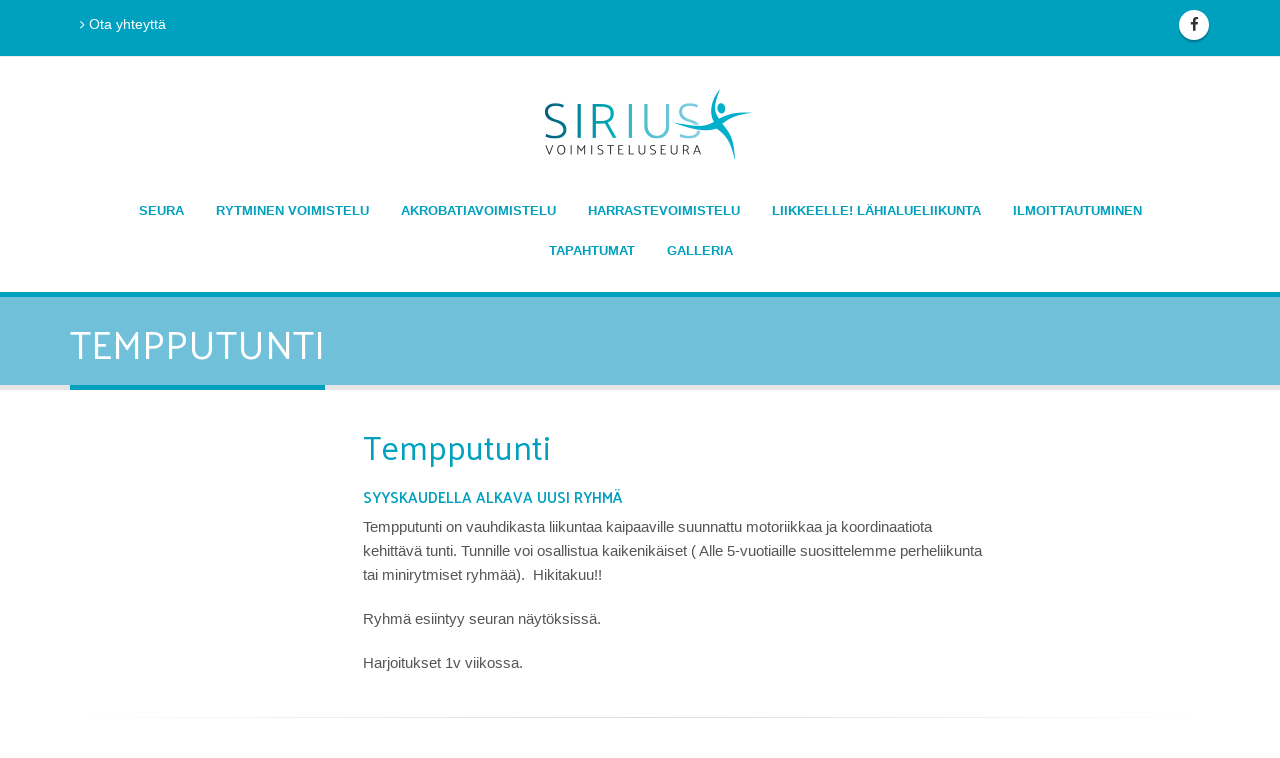

--- FILE ---
content_type: text/html; charset=utf-8
request_url: https://www.voimisteluseurasirius.fi/tempputunti
body_size: 5692
content:
<!DOCTYPE html>
<html class="wide light">
<head>

	<!-- Basic -->
	<meta charset="utf-8">

	<title>Tempputunti - Voimisteluseura Sirius ry</title>
	<meta name="title" content="Tempputunti">
	<meta name="author" content="Voimisteluseura Sirius ry">

	<meta http-equiv="X-UA-Compatible" content="IE=edge">

	<!-- Favicon -->
	<link rel="shortcut icon" href="/resources/images/favicon.ico" type="image/x-icon" />
	<link rel="apple-touch-icon" href="/resources/images/apple-touch-icon.png">

	<!-- Mobile Metas -->
	<meta name="viewport" content="width=device-width, initial-scale=1.0">

	<!-- Web Fonts  -->
	<link href='https://fonts.googleapis.com/css?family=Palanquin:400,700,600,500' rel='stylesheet' type='text/css'>
	<link href="http://fonts.googleapis.com/css?family=PT+Sans:300,400,600,700,800|Droid+Sans|Shadows+Into+Light" rel="stylesheet" type="text/css">

	<!-- Vendor CSS -->
	<link rel="stylesheet" href="/resources/vendor/bootstrap/css/bootstrap.min.css">
	<link rel="stylesheet" href="/resources/vendor/fontawesome/css/font-awesome.min.css">
	<link rel="stylesheet" href="/resources/vendor/owlcarousel/owl.carousel.min.css">
	<link rel="stylesheet" href="/resources/vendor/owlcarousel/owl.theme.default.min.css">
	<link rel="stylesheet" href="/resources/vendor/magnific-popup/magnific-popup.min.css">


	<link rel="stylesheet" href="/resources/styles/dist/site.css">

	
	<!-- Navigation CSS -->
	<link rel="stylesheet" href="/resources/styles/dist/navigation.css">
	<link rel="stylesheet" href="/resources/styles/dist/navigation-responsive.css">

	
	<link rel="stylesheet" href="/resources/styles/animate.min.css">
	<link rel="stylesheet" href="/resources/styles/dist/modules.css">

	<!-- Head Libs -->
	<script src="/resources/vendor/modernizr/modernizr.js"></script>
	<!--[if lt IE 9]>
	<script src="//code.jquery.com/jquery-1.11.3.min.js"></script>
	<![endif]-->
	<!--[if gte IE 9]><!-->
	<script src="/resources/vendor/jquery/jquery.js"></script>
	<!--<![endif]-->
	<script type="text/javascript" src="http://code.jquery.com/ui/1.10.2/jquery-ui.js"></script>

	<!--[if IE]>
		<link rel="stylesheet" href="/resources/styles/ie.css">
	<![endif]-->

	<!--[if lte IE 8]>
		<script src="/resources/vendor/respond/respond.js"></script>
		<script src="/resources/vendor/excanvas/excanvas.js"></script>
	<![endif]-->

	

<meta name="keywords" content="voimisteluseura sirius, voimisteluseura, sirius, mikkeli, rytminen voimistelu, voimistelu, lapset, yksilötaidot, ryhmätaidot, temppu, temppuilu, akrobatia, akro, akrobatiavoimistelu, rytminen, tanssi, harrastaminen, harrastus" />
<script>
  (function(i,s,o,g,r,a,m){i['GoogleAnalyticsObject']=r;i[r]=i[r]||function(){
  (i[r].q=i[r].q||[]).push(arguments)},i[r].l=1*new Date();a=s.createElement(o),
  m=s.getElementsByTagName(o)[0];a.async=1;a.src=g;m.parentNode.insertBefore(a,m)
  })(window,document,'script','//www.google-analytics.com/analytics.js','ga');

  ga('create', 'UA-73750084-1', 'auto');
  ga('send', 'pageview');

</script>

<link id="stylelibraries" href="/admin/contents/stylelibrariescss?v=1768803061102" rel="stylesheet" type="text/css" />

<script type="text/javascript" src="/public/js/api/bonsait-siteapi.js?v=1768803061102"></script>

<script type="text/javascript">
window.addEventListener('load', function() {
Bonsait.collect('setup');
Bonsait.forms('setup');
});
</script>
</head>
<body>

	<div class="body">

		<!-- facebook page-plugin -->
<div id="fb-root"></div>
<script>(function(d, s, id) {
  var js, fjs = d.getElementsByTagName(s)[0];
  if (d.getElementById(id)) return;
  js = d.createElement(s); js.id = id;
  js.src = "//connect.facebook.net/fi_FI/sdk.js#xfbml=1&version=v2.5";
  fjs.parentNode.insertBefore(js, fjs);
}(document, 'script', 'facebook-jssdk'));</script>
<!-- -->
			
			<header id="header" data-plugin-options='{"stickyEnabled": true, "stickyEnableOnBoxed": true, "stickyEnableOnMobile": false, "stickyStartAt": 140, "stickySetTop": "-140px", "stickyChangeLogo": false}'>
				<div class="header-body">
					<div class="header-top">
						<div class="container">
							<nav class="header-nav-top">
								<ul class="nav nav-pills">
									<li class="hidden-xs">
										<a href="/yhteys"><i class="fa fa-angle-right"></i> Ota yhteyttä</a>
									</li>
								</ul>
							</nav>
							<ul class="header-social-icons social-icons hidden-xs">
								<li class="social-icons-facebook"><a href="https://www.facebook.com/voimisteluseurasirius/" target="_blank" title="Facebook"><i class="fa fa-facebook"></i></a></li>
							
							</ul>
						</div>
					</div>
					<div class="header-container container">
						<div class="header-row">
							<div class="header-column header-column-center">
								<div class="header-logo">
									<a href="/">
										<img alt="Voimisteluseura Sirius ry" src="/resources/images/logo.png" data-sticky-top="32">
									</a>
								</div>
							</div>
						</div>
					</div>
					<div class="header-container container header-nav header-nav-center">
						<button class="btn header-btn-collapse-nav" data-toggle="collapse" data-target=".header-nav-mobile">
							<i class="fa fa-bars"></i>
						</button>
						<div class="header-nav-main header-nav-main-effect-1 header-nav-main-sub-effect-1 collapse">
							
<nav>
	<ul class="nav nav-pills" id="mainNav">
		 
    
  		<li class="dropdown">


			<a class="dropdown-toggle" href="/seura" target="">Seura</a>
			<ul class="dropdown-menu">
		<li class="dropdown">


			<a class="dropdown-toggle" href="/tietoa_meista" target="">Toiminta</a>
			<ul class="dropdown-menu">
		<li class="">


			<a class="" href="/kehitys" target="">Seuran kehitystyö</a>
		</li>
			</ul>
		</li>
		<li class="">


			<a class="" href="/yhdistyksensaannot" target="">Yhdistyksen säännöt</a>
		</li>
		<li class="">


			<a class="" href="/arvot" target="">Arvot ja visio</a>
		</li>
		<li class="">


			<a class="" href="/talous" target="">Talous</a>
		</li>
		<li class="dropdown">


			<a class="dropdown-toggle" href="/Viestintä" target="">Viestintä</a>
			<ul class="dropdown-menu">
		<li class="">


			<a class="" href="/some" target="">Sosiaalisen median ohjeistus</a>
		</li>
			</ul>
		</li>
		<li class="dropdown">


			<a class="dropdown-toggle" href="/seurajohto" target="">Seurajohto ja yhteystiedot</a>
			<ul class="dropdown-menu">
		<li class="">


			<a class="" href="/hallituksen-roolit" target="">Hallituksen toiminta ja työnjako</a>
		</li>
			</ul>
		</li>
		<li class="">


			<a class="" href="/valmentajat" target="">Valmentajat ja yhteystiedot</a>
		</li>
		<li class="dropdown">


			<a class="dropdown-toggle" href="/valmennus" target="">Valmennus</a>
			<ul class="dropdown-menu">
		<li class="">


			<a class="" href="/harjoittelus" target="">Harjoittelu Siriuksessa</a>
		</li>
		<li class="dropdown">


			<a class="dropdown-toggle" href="/vastuut" target="">Turvallisuus ja vastuut</a>
			<ul class="dropdown-menu">
		<li class="">


			<a class="" href="/seuran-vastuu" target="">Seuran vastuu</a>
		</li>
		<li class="">


			<a class="" href="/valmentajan-vastuu" target="">Valmentajan vastuu</a>
		</li>
		<li class="">


			<a class="" href="/huoltajan-vastuu" target="">Huoltajan vastuu</a>
		</li>
			</ul>
		</li>
		<li class="">


			<a class="" href="/valmennussääntö" target="">Valmennussääntö</a>
		</li>
		<li class="">


			<a class="" href="/maksut" target="">Maksukäytännöt</a>
		</li>
		<li class="">


			<a class="" href="/vakuutus" target="">Vakuutukset ja lisenssit</a>
		</li>
			</ul>
		</li>
		<li class="">


			<a class="" href="/akatemia" target="">Sirius-akatemia</a>
		</li>
		<li class="">


			<a class="" href="/antidoping" target="">Antidoping</a>
		</li>
		<li class="dropdown">


			<a class="dropdown-toggle" href="/pelisäännöt" target="">Pelisäännöt</a>
			<ul class="dropdown-menu">
		<li class="">


			<a class="" href="/valmentajienpelisaannot" target="">Valmentajien pelisäännöt</a>
		</li>
		<li class="">


			<a class="" href="/vanhempienpelisaannot" target="">Vanhempien pelisäännöt</a>
		</li>
		<li class="">


			<a class="" href="/pelisaannothallitus" target="">Hallituksen pelisäännöt</a>
		</li>
			</ul>
		</li>
		<li class="dropdown">


			<a class="dropdown-toggle" href="/vastuullisuus" target="">Vastuullisuus</a>
			<ul class="dropdown-menu">
		<li class="">


			<a class="" href="/vastuullisuus-2" target="">Ilmoitus epäasiallisesta käytöksestä seuran toiminnassa</a>
		</li>
		<li class="">


			<a class="" href="/epaasiallisen-kaytoksen-" target="">Toimintamalli epäasiallisen käytöksen tapausten käsittelyyn</a>
		</li>
			</ul>
		</li>
		<li class="dropdown">


			<a class="dropdown-toggle" href="/jasenmaksu" target="">Seuran jäsenyys</a>
			<ul class="dropdown-menu">
		<li class="">


			<a class="" href="/jasenedut" target="">Jäsenedut</a>
		</li>
			</ul>
		</li>
		<li class="">


			<a class="" href="/seuramaskotti" target="">Seuran maskotti</a>
		</li>
		<li class="">


			<a class="" href="/siriusareena" target="">Sirius Areena</a>
		</li>
		<li class="">


			<a class="" href="/seuravaatteet" target="">Seuravaatteet ja -tuotteet</a>
		</li>
		<li class="">


			<a class="" href="/tukijat" target="">Yhteistyöverkosto</a>
		</li>
		<li class="">


			<a class="" href="/palaute" target="">Palautelomake</a>
		</li>
		<li class="">


			<a class="" href="/uutiset" target="">Uutiset</a>
		</li>
			</ul>
		</li>
  
    
  		<li class="dropdown">


			<a class="dropdown-toggle" href="/rvoimistelu" target="">Rytminen voimistelu</a>
			<ul class="dropdown-menu">
		<li class="">


			<a class="" href="/maajoukkue" target="">Voimisteluliiton leiritykset</a>
		</li>
		<li class="">


			<a class="" href="/lyrat" target="">RV Lyrat</a>
		</li>
		<li class="">


			<a class="" href="/arielit" target="">RV Arielit</a>
		</li>
		<li class="">


			<a class="" href="/lunat" target="">RV Lunat</a>
		</li>
		<li class="">


			<a class="" href="/novat" target="">RV Novat (harrastekilparyhmä)</a>
		</li>
		<li class="">


			<a class="" href="/rytmisenvälineet" target="">Rytmisen välineet</a>
		</li>
		<li class="dropdown">


			<a class="dropdown-toggle" href="/kilpaileminenrv" target="">Kilpaileminen </a>
			<ul class="dropdown-menu">
		<li class="">


			<a class="" href="/merkkisuorituksetrv" target="">Merkkisuoritusjärjestelmä</a>
		</li>
			</ul>
		</li>
			</ul>
		</li>
  
  		<li class="dropdown">


			<a class="dropdown-toggle" href="/akrobatiavoimistelu" target="">Akrobatiavoimistelu</a>
			<ul class="dropdown-menu">
		<li class="">


			<a class="" href="/talenttirinki" target="">Voimisteluliiton leiritykset</a>
		</li>
		<li class="">


			<a class="" href="/titaniat" target="">AK Titaniat</a>
		</li>
		<li class="">


			<a class="" href="/spektrit" target="">AK Spektrit</a>
		</li>
		<li class="">


			<a class="" href="/spiraalit" target="">AK Spiraalit</a>
		</li>
		<li class="">


			<a class="" href="/galaksit" target="">AK Galaksit (harrastekilparyhmä)</a>
		</li>
		<li class="dropdown">


			<a class="dropdown-toggle" href="/kilpaileminenakro" target="">Kilpaileminen </a>
			<ul class="dropdown-menu">
		<li class="">


			<a class="" href="/merkkisuorituksetakro" target="">Merkkisuoritusjärjestelmä</a>
		</li>
			</ul>
		</li>
			</ul>
		</li>
  
  		<li class="dropdown">


			<a class="dropdown-toggle" href="/harrastevoimistelu" target="">Harrastevoimistelu </a>
			<ul class="dropdown-menu">
		<li class="">


			<a class="" href="/minirytmiset" target="">Minirytmiset 3-5 v.</a>
		</li>
		<li class="">


			<a class="" href="/voimistelukoulu" target="">Voimistelukoulu 5-7 vuotiaat</a>
		</li>
		<li class="">


			<a class="" href="/voimistelukoulu1" target="">Voimistelukoulu 8-14 vuotiaat</a>
		</li>
		<li class="">


			<a class="" href="/harrasteakro" target="">Harrasteakro</a>
		</li>
		<li class="">


			<a class="" href="/rvharraste" target="">Harrasterytminen</a>
		</li>
		<li class="">


			<a class="" href="/perheakro-1" target="">Perheliikunta</a>
		</li>
		<li class="">


			<a class="" href="/aikuiset" target="">Aikuisten voimistelu</a>
		</li>
		<li class="">


			<a class="" href="/fi/page/279" target="">Mitä mukaan harjoituksiin</a>
		</li>
			</ul>
		</li>
  
    
    
    
  		<li class="">


			<a class="" href="/liikkeelle" target="">Liikkeelle! lähialueliikunta</a>
		</li>
		<li class="">


			<a class="" href="/ilmoittautuminen" target="">Ilmoittautuminen</a>
		</li>
		<li class="dropdown">


			<a class="dropdown-toggle" href="/tapahtumat" target="">TAPAHTUMAT</a>
			<ul class="dropdown-menu">
		<li class="">


			<a class="" href="/touhula" target="">Touhula</a>
		</li>
		<li class="dropdown">


			<a class="dropdown-toggle" href="/naytokset" target="">Näytökset</a>
			<ul class="dropdown-menu">
		<li class="">


			<a class="" href="/luonnontaikaa" target="">Kevätnäytös Luonnon Taikaa 30.5.2023</a>
		</li>
		<li class="">


			<a class="" href="/joulunaytos-frozen-ii-19.12.2023" target="">Joulunäytös Frozen II 19.12.2023</a>
		</li>
		<li class="">


			<a class="" href="/trolls" target="">Trolls maailmankiertue</a>
		</li>
		<li class="">


			<a class="" href="/aladdin" target="">Joulunäytös Aladdin 13.12.2021</a>
		</li>
		<li class="">


			<a class="" href="/lejonakuningas" target="">Leijonakuningas 9.12.2019</a>
		</li>
		<li class="">


			<a class="" href="/liisaihmemaassa" target="">Liisa Ihmemaassa 10.12.2018</a>
		</li>
		<li class="">


			<a class="" href="/kaunotarjahirvio" target="">Joulunäytös Kaunotar ja Hirviö 2017</a>
		</li>
		<li class="">


			<a class="" href="/pienimerenneito" target="">Kevätnäytös Pieni Merenneito 2017</a>
		</li>
		<li class="">


			<a class="" href="/tulekesa" target="">Voimistelunäytös Tule kesä</a>
		</li>
		<li class="">


			<a class="" href="/frozen" target="">Joulunäytös Frozen 2016</a>
		</li>
			</ul>
		</li>
			</ul>
		</li>
  
  		<li class="">


			<a class="" href="/galleria" target="">Galleria</a>
		</li>
  
    
    
    
    
   
	</ul>
</nav>


						</div>
						<div class="header-nav-mobile header-nav-main-effect-1 header-nav-main-sub-effect-1 collapse">
							
<nav>
	<ul class="nav nav-pills" id="mainNav">
		 
    
  		<li class="dropdown">



			<a class="dropdown-toggle" href="/seura" target="">Seura <i class="fa fa-caret-down"></i></a>
			<ul class="dropdown-menu">
		<li class="dropdown">



			<a class="dropdown-toggle" href="/tietoa_meista" target="">Toiminta <i class="fa fa-caret-down"></i></a>
			<ul class="dropdown-menu">
		<li class="">



			<a class="" href="/kehitys" target="">Seuran kehitystyö</a>
		</li>
			</ul>
		</li>
		<li class="">



			<a class="" href="/yhdistyksensaannot" target="">Yhdistyksen säännöt</a>
		</li>
		<li class="">



			<a class="" href="/arvot" target="">Arvot ja visio</a>
		</li>
		<li class="">



			<a class="" href="/talous" target="">Talous</a>
		</li>
		<li class="dropdown">



			<a class="dropdown-toggle" href="/Viestintä" target="">Viestintä <i class="fa fa-caret-down"></i></a>
			<ul class="dropdown-menu">
		<li class="">



			<a class="" href="/some" target="">Sosiaalisen median ohjeistus</a>
		</li>
			</ul>
		</li>
		<li class="dropdown">



			<a class="dropdown-toggle" href="/seurajohto" target="">Seurajohto ja yhteystiedot <i class="fa fa-caret-down"></i></a>
			<ul class="dropdown-menu">
		<li class="">



			<a class="" href="/hallituksen-roolit" target="">Hallituksen toiminta ja työnjako</a>
		</li>
			</ul>
		</li>
		<li class="">



			<a class="" href="/valmentajat" target="">Valmentajat ja yhteystiedot</a>
		</li>
		<li class="dropdown">



			<a class="dropdown-toggle" href="/valmennus" target="">Valmennus <i class="fa fa-caret-down"></i></a>
			<ul class="dropdown-menu">
		<li class="">



			<a class="" href="/harjoittelus" target="">Harjoittelu Siriuksessa</a>
		</li>
		<li class="dropdown">



			<a class="dropdown-toggle" href="/vastuut" target="">Turvallisuus ja vastuut <i class="fa fa-caret-down"></i></a>
			<ul class="dropdown-menu">
		<li class="">



			<a class="" href="/seuran-vastuu" target="">Seuran vastuu</a>
		</li>
		<li class="">



			<a class="" href="/valmentajan-vastuu" target="">Valmentajan vastuu</a>
		</li>
		<li class="">



			<a class="" href="/huoltajan-vastuu" target="">Huoltajan vastuu</a>
		</li>
			</ul>
		</li>
		<li class="">



			<a class="" href="/valmennussääntö" target="">Valmennussääntö</a>
		</li>
		<li class="">



			<a class="" href="/maksut" target="">Maksukäytännöt</a>
		</li>
		<li class="">



			<a class="" href="/vakuutus" target="">Vakuutukset ja lisenssit</a>
		</li>
			</ul>
		</li>
		<li class="">



			<a class="" href="/akatemia" target="">Sirius-akatemia</a>
		</li>
		<li class="">



			<a class="" href="/antidoping" target="">Antidoping</a>
		</li>
		<li class="dropdown">



			<a class="dropdown-toggle" href="/pelisäännöt" target="">Pelisäännöt <i class="fa fa-caret-down"></i></a>
			<ul class="dropdown-menu">
		<li class="">



			<a class="" href="/valmentajienpelisaannot" target="">Valmentajien pelisäännöt</a>
		</li>
		<li class="">



			<a class="" href="/vanhempienpelisaannot" target="">Vanhempien pelisäännöt</a>
		</li>
		<li class="">



			<a class="" href="/pelisaannothallitus" target="">Hallituksen pelisäännöt</a>
		</li>
			</ul>
		</li>
		<li class="dropdown">



			<a class="dropdown-toggle" href="/vastuullisuus" target="">Vastuullisuus <i class="fa fa-caret-down"></i></a>
			<ul class="dropdown-menu">
		<li class="">



			<a class="" href="/vastuullisuus-2" target="">Ilmoitus epäasiallisesta käytöksestä seuran toiminnassa</a>
		</li>
		<li class="">



			<a class="" href="/epaasiallisen-kaytoksen-" target="">Toimintamalli epäasiallisen käytöksen tapausten käsittelyyn</a>
		</li>
			</ul>
		</li>
		<li class="dropdown">



			<a class="dropdown-toggle" href="/jasenmaksu" target="">Seuran jäsenyys <i class="fa fa-caret-down"></i></a>
			<ul class="dropdown-menu">
		<li class="">



			<a class="" href="/jasenedut" target="">Jäsenedut</a>
		</li>
			</ul>
		</li>
		<li class="">



			<a class="" href="/seuramaskotti" target="">Seuran maskotti</a>
		</li>
		<li class="">



			<a class="" href="/siriusareena" target="">Sirius Areena</a>
		</li>
		<li class="">



			<a class="" href="/seuravaatteet" target="">Seuravaatteet ja -tuotteet</a>
		</li>
		<li class="">



			<a class="" href="/tukijat" target="">Yhteistyöverkosto</a>
		</li>
		<li class="">



			<a class="" href="/palaute" target="">Palautelomake</a>
		</li>
		<li class="">



			<a class="" href="/uutiset" target="">Uutiset</a>
		</li>
			</ul>
		</li>
  
    
  		<li class="dropdown">



			<a class="dropdown-toggle" href="/rvoimistelu" target="">Rytminen voimistelu <i class="fa fa-caret-down"></i></a>
			<ul class="dropdown-menu">
		<li class="">



			<a class="" href="/maajoukkue" target="">Voimisteluliiton leiritykset</a>
		</li>
		<li class="">



			<a class="" href="/lyrat" target="">RV Lyrat</a>
		</li>
		<li class="">



			<a class="" href="/arielit" target="">RV Arielit</a>
		</li>
		<li class="">



			<a class="" href="/lunat" target="">RV Lunat</a>
		</li>
		<li class="">



			<a class="" href="/novat" target="">RV Novat (harrastekilparyhmä)</a>
		</li>
		<li class="">



			<a class="" href="/rytmisenvälineet" target="">Rytmisen välineet</a>
		</li>
		<li class="dropdown">



			<a class="dropdown-toggle" href="/kilpaileminenrv" target="">Kilpaileminen  <i class="fa fa-caret-down"></i></a>
			<ul class="dropdown-menu">
		<li class="">



			<a class="" href="/merkkisuorituksetrv" target="">Merkkisuoritusjärjestelmä</a>
		</li>
			</ul>
		</li>
			</ul>
		</li>
  
  		<li class="dropdown">



			<a class="dropdown-toggle" href="/akrobatiavoimistelu" target="">Akrobatiavoimistelu <i class="fa fa-caret-down"></i></a>
			<ul class="dropdown-menu">
		<li class="">



			<a class="" href="/talenttirinki" target="">Voimisteluliiton leiritykset</a>
		</li>
		<li class="">



			<a class="" href="/titaniat" target="">AK Titaniat</a>
		</li>
		<li class="">



			<a class="" href="/spektrit" target="">AK Spektrit</a>
		</li>
		<li class="">



			<a class="" href="/spiraalit" target="">AK Spiraalit</a>
		</li>
		<li class="">



			<a class="" href="/galaksit" target="">AK Galaksit (harrastekilparyhmä)</a>
		</li>
		<li class="dropdown">



			<a class="dropdown-toggle" href="/kilpaileminenakro" target="">Kilpaileminen  <i class="fa fa-caret-down"></i></a>
			<ul class="dropdown-menu">
		<li class="">



			<a class="" href="/merkkisuorituksetakro" target="">Merkkisuoritusjärjestelmä</a>
		</li>
			</ul>
		</li>
			</ul>
		</li>
  
  		<li class="dropdown">



			<a class="dropdown-toggle" href="/harrastevoimistelu" target="">Harrastevoimistelu  <i class="fa fa-caret-down"></i></a>
			<ul class="dropdown-menu">
		<li class="">



			<a class="" href="/minirytmiset" target="">Minirytmiset 3-5 v.</a>
		</li>
		<li class="">



			<a class="" href="/voimistelukoulu" target="">Voimistelukoulu 5-7 vuotiaat</a>
		</li>
		<li class="">



			<a class="" href="/voimistelukoulu1" target="">Voimistelukoulu 8-14 vuotiaat</a>
		</li>
		<li class="">



			<a class="" href="/harrasteakro" target="">Harrasteakro</a>
		</li>
		<li class="">



			<a class="" href="/rvharraste" target="">Harrasterytminen</a>
		</li>
		<li class="">



			<a class="" href="/perheakro-1" target="">Perheliikunta</a>
		</li>
		<li class="">



			<a class="" href="/aikuiset" target="">Aikuisten voimistelu</a>
		</li>
		<li class="">



			<a class="" href="/fi/page/279" target="">Mitä mukaan harjoituksiin</a>
		</li>
			</ul>
		</li>
  
    
    
    
  		<li class="">



			<a class="" href="/liikkeelle" target="">Liikkeelle! lähialueliikunta</a>
		</li>
		<li class="">



			<a class="" href="/ilmoittautuminen" target="">Ilmoittautuminen</a>
		</li>
		<li class="dropdown">



			<a class="dropdown-toggle" href="/tapahtumat" target="">TAPAHTUMAT <i class="fa fa-caret-down"></i></a>
			<ul class="dropdown-menu">
		<li class="">



			<a class="" href="/touhula" target="">Touhula</a>
		</li>
		<li class="dropdown">



			<a class="dropdown-toggle" href="/naytokset" target="">Näytökset <i class="fa fa-caret-down"></i></a>
			<ul class="dropdown-menu">
		<li class="">



			<a class="" href="/luonnontaikaa" target="">Kevätnäytös Luonnon Taikaa 30.5.2023</a>
		</li>
		<li class="">



			<a class="" href="/joulunaytos-frozen-ii-19.12.2023" target="">Joulunäytös Frozen II 19.12.2023</a>
		</li>
		<li class="">



			<a class="" href="/trolls" target="">Trolls maailmankiertue</a>
		</li>
		<li class="">



			<a class="" href="/aladdin" target="">Joulunäytös Aladdin 13.12.2021</a>
		</li>
		<li class="">



			<a class="" href="/lejonakuningas" target="">Leijonakuningas 9.12.2019</a>
		</li>
		<li class="">



			<a class="" href="/liisaihmemaassa" target="">Liisa Ihmemaassa 10.12.2018</a>
		</li>
		<li class="">



			<a class="" href="/kaunotarjahirvio" target="">Joulunäytös Kaunotar ja Hirviö 2017</a>
		</li>
		<li class="">



			<a class="" href="/pienimerenneito" target="">Kevätnäytös Pieni Merenneito 2017</a>
		</li>
		<li class="">



			<a class="" href="/tulekesa" target="">Voimistelunäytös Tule kesä</a>
		</li>
		<li class="">



			<a class="" href="/frozen" target="">Joulunäytös Frozen 2016</a>
		</li>
			</ul>
		</li>
			</ul>
		</li>
  
  		<li class="">



			<a class="" href="/galleria" target="">Galleria</a>
		</li>
  
    
    
    
    
   
	</ul>
</nav>


						</div>
					</div>
				</div>
			</header>


		<div role="main" class="main">

			<section class="page-header">
				<div class="container">
					<div class="row">
						<div class="col-md-12">
							
<ul class="breadcrumb">
		<li><a href="/">Seura</a></li>
</ul>
 
						</div>
					</div>
					<div class="row">
						<div class="col-md-12">
							<h1>Tempputunti</h1>
						</div>
					</div>
				</div>
			</section>


      		<div class="container">
				<div class="row">
					<div class="col-md-3">
						<aside class="sidebar">
							
<ul class="nav nav-list mb-xlg">
	</ul>


							
						</aside>
					</div>
					<div class="col-md-9">
						<div class="item-1998" data-bonsait-content-id="1998" data-bonsait-content-type="schema" data-bonsait-content-template="rows" data-bonsait-styleclazz-id="" data-bonsait-styleclazz-name="" data-bonsait-content-displaytitle="Palstat " data-bonsait-content-multicontent="false">






<section class=" " style="">



		<div class="row">
			<div class="col-md-9">
				<div class="item-2000" data-bonsait-content-id="2000" data-bonsait-content-type="html" data-bonsait-content-template="" data-bonsait-styleclazz-id="" data-bonsait-styleclazz-name="" data-bonsait-content-displaytitle="Teksti " data-bonsait-content-multicontent="false"><h2>Tempputunti</h2>

<h5>Syyskaudella alkava uusi ryhm&auml;</h5>

<p>Tempputunti on vauhdikasta liikuntaa kaipaaville suunnattu motoriikkaa ja koordinaatiota kehitt&auml;v&auml; tunti. Tunnille voi osallistua kaikenik&auml;iset ( Alle 5-vuotiaille suosittelemme perheliikunta tai minirytmiset ryhm&auml;&auml;).&nbsp; Hikitakuu!!</p>

<p>Ryhm&auml; esiintyy seuran n&auml;yt&ouml;ksiss&auml;.</p>

<p>Harjoitukset 1v viikossa.&nbsp;</p>

<h4></h4>
</div>
			</div>
			<div class="col-md-3">
				
			</div>
		</div>



</section>
</div>
					</div>
				</div>
			</div>
			
			<!-- kumppanit -->	
		<div class="container">
					<div class="row">
						<div class="col-md-12">
					    <div id="content-data-kumppanitfi" class="content-template bonsait-content-inline-editable" style="" data-bonsait-content-id="kumppanitfi" data-bonsait-content-type="template" data-bonsait-styleclazz-id="" data-styles-clazz="" data-styles-position="" data-styles-background="" data-styles-typography="" data-styles-boxshadow="" data-styles-border="" data-styles-effect=""><hr />
<p style="text-align: center;"><strong>Kumppanit</strong><br />
<br />
<a href="http://www.op.fi" target="_blank"><img alt="OP Suur-Savo" height="56" src="/resources/public//kumppanit/OP_Suur-Savo_RGB_oikea.png" width="244" /></a></p>

<p style="text-align: center;"><strong>Tukijat</strong></p>

<p style="text-align: center;"><a href="https://www.kiinteistomaailma.fi/%20mikkeli" target="_blank"><img alt="" height="87" src="/resources/public//kumppanit/logo_mikkeli.png" width="109" /></a>&nbsp; &nbsp;&nbsp;<img alt="" height="102" src="/resources/public//kumppanit/LCPaaLogo-viiriosa piilossa-web sirius.jpg" width="57" />&nbsp;&nbsp; &nbsp; &nbsp;<a href="http://krivetz.fi"><img alt="" height="104" src="/resources/public//kumppanit/fullsizeoutput_2ed5.jpeg" width="170" /></a></p>

<p style="text-align: center;"><img alt="" height="49" src="/resources/public/kuvat/lahitapiola_savo-karjala_rgb_sininen.png" width="199" />​</p>

<p style="text-align: center;"><strong>Yhteisty&ouml;verkosto</strong><br />
<a href="http://www.voimistelu.fi" target="_blank"><img alt="Suomen voimisteluliitto" height="65" src="/resources/public//kumppanit/voimisteluliitto_web.png" width="171" /></a><a href="http://www.esliikunta.fi" target="_blank"><img alt="Etelä-Savon Liikunta ry" height="60" src="/resources/public//kumppanit/esli_logo.png" width="120" /></a><br />
&nbsp; &nbsp;&nbsp; &nbsp;&nbsp;&nbsp; &nbsp; &nbsp;&nbsp; &nbsp; &nbsp;&nbsp;&nbsp; &nbsp;&nbsp;&nbsp;&nbsp;&nbsp;</p>
</div>
					   	</div>
					</div>
		</div>
<!-- kumppanit ends -->
		<footer id="footer">
				<div class="container">
					<div class="row">
						<div class="col-md-4">
							<div id="content-data-footerleft_fi" class="content-template bonsait-content-inline-editable" style="" data-bonsait-content-id="footerleft_fi" data-bonsait-content-type="template" data-bonsait-styleclazz-id="" data-styles-clazz="" data-styles-position="" data-styles-background="" data-styles-typography="" data-styles-boxshadow="" data-styles-border="" data-styles-effect=""><p><img alt="Voimisteluseura Sirius ry" src="/resources/public//logo/sirius_logo_nega_pysty_250.png" /></p>
</div>
						</div>
						<div class="col-md-8">
							<div id="content-data-footercenter_fi" class="content-template bonsait-content-inline-editable" style="" data-bonsait-content-id="footercenter_fi" data-bonsait-content-type="template" data-bonsait-styleclazz-id="" data-styles-clazz="" data-styles-position="" data-styles-background="" data-styles-typography="" data-styles-boxshadow="" data-styles-border="" data-styles-effect=""><h4>Voimisteluseura Sirius ry</h4>

<p>Kilpavoimisteluun t&auml;ht&auml;&auml;v&auml; voimistelun erikoisseura.&nbsp;Lajejamme ovat&nbsp;rytminen voimistelu ja&nbsp;akrobatiavoimistelu. Lis&auml;ksi tarjoamme lasten harrastevoimistelua eri ryhmiss&auml;.&nbsp;Ryhmiss&auml; harjoitellaan voimistelun yksil&ouml; -ja ryhm&auml;taitoja.&nbsp;<br />
<strong>Tervetuloa mukaan iloiseen joukkoomme!</strong></p>
</div>
						</div>
					</div>
				</div>
				<div class="footer-copyright">
					<div class="container">
						<div class="row">
							<div class="col-md-1">
								<a href="/" class="logo">
									<img alt="Voimisteluseura Sirius ry" class="img-responsive" src="/resources/images/logo-footer.png">
								</a>
							</div>
							<div class="col-md-9">
								<p>Powered | <a href="/login">©</a> 2026 Voimisteluseura Sirius ry.</p>
							</div>
							<div class="col-md-2">
							<div id="content-data-pikalinkitfi" class="content-template bonsait-content-inline-editable" style="" data-bonsait-content-id="pikalinkitfi" data-bonsait-content-type="template" data-bonsait-styleclazz-id="" data-styles-clazz="" data-styles-position="" data-styles-background="" data-styles-typography="" data-styles-boxshadow="" data-styles-border="" data-styles-effect="">	<ul class="header-social-icons social-icons hidden-xs">
								<li class="social-icons-facebook"><a href="https://www.facebook.com/voimisteluseurasirius/" target="_blank" title="Facebook"><i class="fa fa-facebook"></i></a></li>
							
							</ul></div>
						</div>
						</div>
					</div>
				</div>
			</footer>


			</div>
		</div>
	</div>

	<!-- Vendor -->
	<script src="/resources/vendor/jquery.appear/jquery.appear.js"></script>
	<script src="/resources/vendor/jquery.easing/jquery.easing.js"></script>
	<script src="/resources/vendor/jquery-cookie/jquery-cookie.js"></script>
	<script src="/resources/vendor/bootstrap/js/bootstrap.min.js"></script>
	<script src="/resources/vendor/common/common.js"></script>
	<script src="/resources/vendor/jquery.validation/jquery.validation.js"></script>
	<script src="/resources/vendor/jquery.stellar/jquery.stellar.js"></script>
	<script src="/resources/vendor/jquery.gmap/jquery.gmap.js"></script>
	<script src="/resources/vendor/jquery.lazyload/jquery.lazyload.js"></script>
	<script src="/resources/vendor/owlcarousel/owl.carousel.min.js"></script>
	<script src="/resources/vendor/magnific-popup/jquery.magnific-popup.js"></script>
	
	<!-- Theme Base, Components and Settings -->
	<script src="/resources/scripts/theme.js"></script>
	
	<!-- Theme Custom -->
	<script src="/resources/scripts/custom.js"></script>
	
	<!-- Theme Initialization Files -->
	<script src="/resources/scripts/theme.init.js"></script>

</body>
</html>


--- FILE ---
content_type: text/css; charset=utf-8
request_url: https://www.voimisteluseurasirius.fi/resources/styles/dist/site.css
body_size: 3628
content:
html {direction:ltr;}body {color:#555;font-family:"PT Sans",Arial,sans-serif;font-size:15px;line-height:22px;margin:0;background-color:#ffffff;background-image:url("");background-repeat:no-repeat;background-position:center top;background-size:cover;}body a {outline:none !important;}.bonsait-panel-header {margin-top:30px !important;}@media (max-width:991px) {body > .body {overflow-x:hidden;overflow-y:auto;}}@media (max-width:479px) {body {font-size:13px;}}img {max-width:100%;height:auto;}h1,h2,h3,h4,h5,h6 {font-family:'Palanquin',sans-serif;color:#00a0bf;font-weight:300;letter-spacing:0px;margin:0;}h1 {font-size:2.6em;line-height:44px;margin:0 0 22px 0;}h2 {font-size:2.2em;font-weight:300;line-height:42px;margin:0 0 21px 0;}h3 {font-size:1.8em;font-weight:400;letter-spacing:normal;line-height:32px;margin-bottom:12px;}h4 {font-size:1.4em;font-weight:400;letter-spacing:normal;line-height:27px;margin:0 0 14px 0;}h5 {font-size:1em;font-weight:600;letter-spacing:normal;line-height:18px;margin:0 0 9px 0;text-transform:uppercase;}h6 {color:#333;font-size:1em;font-weight:700;letter-spacing:normal;line-height:18px;margin:0 0 9px 0;}.slider-container {background:#fff !important;}#revolutionSlider h1 {color:#00a0bf !important;}#revolutionSlider p {color:#333 !important;}#revolutionSlider h2{color:#fff;font-size:1.8em;line-height:1em;margin-bottom:23px;max-width:400px;white-space:normal;}#revolutionSlider address {color:#fff;font-size:0.8em;line-height:1.2em;max-width:400px;white-space:normal;}p {line-height:24px;margin:0 0 20px;}p.featured {font-size:1.6em;line-height:1.5em;}.calendar-multiple-active:hover {background:#70c0da !important;}.calendar-multiple-active {background:#00a0bf !important;}a {color:#00a0bf;}a:hover {color:#00a8c9;}a:active {color:#0098b5;}.alternative-font {color:#00a0bf;font-family:"Droid Sans",cursive;font-size:1.6em;}dl dd {margin-bottom:15px;}#header {position:relative;z-index:100;}#header .header-body {background:#FFF;padding:8px 0;-webkit-transition:min-height 0.3s ease;-moz-transition:min-height 0.3s ease;transition:min-height 0.3s ease;width:100%;z-index:1001;}#header .container {position:relative;}#header .header-container {position:relative;display:table;}#header .header-top p {font-size:0.9em;margin:0;padding:0;line-height:37px;float:left;}#header .header-row {display:table-row;clear:both;}#header .header-column {display:table-cell;vertical-align:middle;}#header .header-column .row {margin:0;}#header .header-column.header-column-center {text-align:center;}#header .header-logo {float:left;position:relative;z-index:3;}#header .header-column.header-column-center .header-logo {float:none;margin-top:20px;}#header .header-logo img {-webkit-transition:all 0.3s ease;-moz-transition:all 0.3s ease;transition:all 0.3s ease;position:relative;margin:12px 12px 12px 25px;top:0;}#header .header-search {float:right;margin-top:10px;margin-left:10px;}#header .header-search .form-control {border-radius:20px;font-size:0.9em;height:34px;margin:0;padding:6px 12px;-webkit-transition:width 0.3s ease;-moz-transition:width 0.3s ease;transition:width 0.3s ease;-webkit-transform:translate3d(0,0,0);-webkit-backface-visibility:hidden;-webkit-perspective:1000;width:170px;}#header .header-search .btn-default {background:transparent;border:0 none;color:#CCC;position:absolute;right:0;top:0;z-index:3;}#header .header-search .btn-default:hover {color:#000;}#header .header-top {background-color:#00a0bf;border-bottom:1px solid #ededed;margin-top:-8px;padding:8px 0;position:relative;z-index:4;}#header .header-top::after {clear:both;content:"";display:table;}#header .header-top p {font-size:0.9em;color:#fff;margin:0;padding:0;line-height:37px;float:left;}#header .header-top a {color:#fff;text-decoration:none;}#header .header-top a:hover,#header .header-top a:active,#header .header-top a:focus {color:#fff;text-decoration:underline;}#header .header-top p .fa,#header .header-top p .icons {position:relative;top:1px;}#header .header-top .header-search {float:right;margin-top:2px;margin-left:10px;margin-right:0;}#header .header-nav-top {display:inline-block;}#header .header-nav-top .nav > li > a,#header .header-nav-top .nav > li > span {color:#fff;font-size:0.9em;padding:6px 10px;display:inline-block;}#header .header-nav-top .nav > li > a:hover,#header .header-nav-top .nav > li > a:active,#header .header-nav-top .nav > li > a:focus {color:#00a0bf;text-decoration:none;}#header.fixed {position:fixed;top:0;width:100%;z-index:1001;}body.sticky-menu-active #header {border-bottom:1px solid #E9E9E9;position:fixed;top:-57px;width:100%;z-index:1001;box-shadow:0 0 3px rgba(0,0,0,0.1);filter:none;}body.sticky-menu-active #header .social-icons {margin-top:-1px;}body.sticky-menu-active #header nav ul.nav-main {margin-bottom:7px;margin-top:-1px;}html.sticky-header-active #header .header-body {position:fixed;border-bottom-color:#e9e9e9;box-shadow:0 0 3px rgba(0,0,0,0.1);}html:not(.sticky-header-active) #header.header-transparent-sticky-deactive .header-body:before {background:transparent !important;}.rev_slider_wrapper {margin-bottom:70px;}.page-header {background-color:#70c0da;border-bottom:5px solid #e5e5e5;border-top:5px solid #00a0bf;margin:0 0 35px 0;min-height:50px;padding:20px 0;position:relative;text-align:left;}.page-header .breadcrumb {background:none;display:none;margin:-3px 0 0;padding:0;}.page-header .breadcrumb > li {text-shadow:none;}.page-header h1 {border-bottom:5px solid #00a0bf;color:#FFF;display:inline-block;font-weight:200;margin:0 0 -25px;min-height:37px;font-size:2.6em;line-height:50px;padding:0 0 17px;position:relative;text-transform:uppercase;}.page-header h1 span {color:#999da3;display:block;font-size:0.6em;font-weight:300;margin:-10px 0 0;}@media (max-width:991px) {.page-header .breadcrumb {float:none !important;position:static !important;}}@media (max-width:479px) {.page-header {padding:16px 0;}.page-header h1 {line-height:37px;}}.home-intro {background-color:#171717;margin-bottom:60px;overflow:hidden;padding:20px 0 10px 0;position:relative;text-align:left;}.home-intro p {color:#FFF;display:inline-block;font-size:1.4em;font-weight:300;max-width:800px;padding-top:5px;}.home-intro p span {color:#999;display:block;font-size:0.8em;padding-top:5px;}.home-intro p em {font-family:"Shadows Into Light",cursive;font-size:1.6em;color:#00a0bf }section.section {background:#f4f4f4;border-top:5px solid #f1f1f1;margin:30px 0;padding:50px 0;}section.section.section-text-light h1,section.section.section-text-light h2,section.section.section-text-light h3,section.section.section-text-light h4,section.section.section-text-light h5,section.section.section-text-light h6 {color:#FFF;}section.section.section-text-light p {color:#fff;}html section.section-primary {background-color:#00a0bf !important;border-color:#0098b5 !important;}html section.section-primary h1,html section.section-primary h2,html section.section-primary h3,html section.section-primary h4,html section.section-primary h5,html section.section-primary h6 {color:#ffffff;}html section.section-primary p {color:#e6e6e6;}html section.section-secondary {background-color:#70c0da !important;border-color:#6ab6cf !important;}html section.section-secondary h1,html section.section-secondary h2,html section.section-secondary h3,html section.section-secondary h4,html section.section-secondary h5,html section.section-secondary h6 {color:#ffffff;}html section.section-secondary p {color:#e6e6e6;}html section.section-tertiary {background-color:#00536a !important;border-color:#004f65 !important;}html section.section-tertiary h1,html section.section-tertiary h2,html section.section-tertiary h3,html section.section-tertiary h4,html section.section-tertiary h5,html section.section-tertiary h6 {color:#777777;}html section.section-tertiary p {color:#5e5e5e;}html section.section-quaternary {background-color:#383f48 !important;border-color:#353c44 !important;}html section.section-quaternary h1,html section.section-quaternary h2,html section.section-quaternary h3,html section.section-quaternary h4,html section.section-quaternary h5,html section.section-quaternary h6 {color:#777777;}html section.section-quaternary p {color:#5e5e5e;}@media (max-width:991px) {.container-fluid > .row > .p-none section.section {margin-bottom:0;margin-top:0;}.container-fluid > .row > .p-none:first-child section.section {margin-bottom:0;margin-top:30px;}.container-fluid > .row > .p-none:last-child section.section {margin-bottom:30px;margin-top:0;}}#header .header-social-icons {float:right;margin:3px 0 0 10px;}.social-icons {margin:0;padding:0;width:auto;}.social-icons li {display:inline-block;margin:-1px 1px 5px 0;padding:0;border-radius:100%;overflow:visible;box-shadow:0 2px 2px 0 rgba(0,0,0,0.3);}.social-icons li a {-webkit-transition:all 0.2s ease;-moz-transition:all 0.2s ease;transition:all 0.2s ease;background:#FFF;border-radius:100%;display:block;height:30px;line-height:30px;width:30px;text-align:center;color:#333 !important;text-decoration:none;}.social-icons li:hover a {background:#171717;color:#FFF !important;}.social-icons li:hover.social-icons-twitter a {background:#1aa9e1;}.social-icons li:hover.social-icons-facebook a {background:#3b5a9a;}.social-icons li:hover.social-icons-linkedin a {background:#0073b2;}.social-icons li:hover.social-icons-rss a {background:#ff8201;}.social-icons li:hover.social-icons-googleplus a {background:#dd4b39;}.social-icons li:hover.social-icons-pinterest a {background:#cc2127;}.social-icons li:hover.social-icons-youtube a {background:#c3191e;}.social-icons li:hover.social-icons-instagram a {background:#7c4a3a;}.social-icons li:hover.social-icons-skype a {background:#00b0f6;}.social-icons li:hover.social-icons-email a {background:#dd4b39;}.social-icons li:hover.social-icons-vk a {background:#6383a8;}.social-icons li:hover.social-icons-xing a {background:#1a7576;}.social-icons li:hover.social-icons-tumblr a {background:#304e6c;}.social-icons li:hover.social-icons-reddit a {background:#ff4107;}.social-icons.social-icons-transparent li {box-shadow:none;}.social-icons.social-icons-transparent li a {background:transparent;}.social-icons.social-icons-icon-light li a i {color:#FFF;}.call-to-action.call-to-action-in-footer {padding-top:50px;padding-bottom:50px;margin-top:30px;margin-bottom:-50px !important;}.date .month {background-color:#00a0bf;min-width:60px;display:block;border-radius:0 0 0px 0px;box-shadow:0 -1px 0 0 rgba(0,0,0,0.07) inset;color:#FFF;font-size:0.9em;padding:0 10px 2px;}.date .day {color:#00a0bf;min-width:60px;background:#F7F7F7;display:block;font-size:18px;font-weight:500;font-weight:bold;padding:8px;}.date {float:left;margin-right:10px;margin-top:8px;text-align:center;}.testimonial {margin-bottom:20px;}blockquote {border-radius:10px;border:0;font-style:italic;margin:0;padding:10px 50px;position:relative;}blockquote:before {left:10px;top:0;content:"“";font-size:80px;font-style:normal;line-height:1;position:absolute;}blockquote:after {content:"”";font-size:80px;font-style:normal;line-height:1;position:absolute;bottom:-0.5em;right:10px;}blockquote p {font-style:italic;font-size:1.2em;line-height:1.3;}#footer {background:#00a0bf;border-top:4px solid #00a0bf;clear:both;font-size:0.9em;margin-top:50px;padding:50px 0 0;position:relative;clear:both;}#footer .container .row > div {margin-bottom:25px;}#footer .container input:focus {box-shadow:none;}#footer a:hover {color:#70c0da;}#footer h1,#footer h2,#footer h3,#footer h4,#footer h5,#footer a {color:#FFF;}#footer p {color:#fff;}#footer ul.nav-list > li a {border-bottom:1px solid rgba(255,255,255,0.1);line-height:20px;padding-bottom:11px;}#footer ul.nav-list > li:last-child a {border-bottom:0;}#footer ul.nav-list > li a:hover {background-color:rgba(255,255,255,0.05);}#footer ul.list.icons li {margin-bottom:5px;}#footer form {filter:alpha(opacity=85);opacity:0.85;}#footer form label.error {line-height:16px;margin:5px 0 -5px;display:block;clear:both;}#footer ul {list-style:none;margin-left:0;padding-left:0;margin-bottom:20px;}#footer ul li p {margin-bottom:10px;}#footer ul li span.fa {margin-right:3px;color:#00a0bf }#footer ul.nav-pills li a {background-color:transparent;color:#fff;}#footer ul.nav-pills li a:hover {background-color:#00a0bf;}#footer .logo {display:block;}#footer .footer-copyright {background:#060606;border-top:4px solid #060606;margin-top:40px;padding:30px 0 10px;}#footer .footer-copyright nav {float:right;}#footer .footer-copyright nav ul {list-style:none;margin:0;padding:0;}#footer .footer-copyright nav ul li {border-left:1px solid #505050;display:inline-block;line-height:12px;margin:0;padding:0 8px;}#footer .footer-copyright nav ul li:first-child {border:medium none;padding-left:0;}#footer .footer-copyright p {color:#555;margin:0;padding:0;}html .scroll-to-top {-webkit-transition:all 0.3s;-moz-transition:all 0.3s;transition:all 0.3s;background:#404040;border-radius:0px 0px 0 0;bottom:0px;color:#FFF;display:block;height:9px;opacity:0;padding:13px 10px 35px;position:fixed;right:10px;text-align:center;text-decoration:none;min-width:49px;z-index:1040;}html .scroll-to-top:hover {filter:alpha(opacity=100);opacity:1;}html .scroll-to-top.visible {filter:alpha(opacity=75);opacity:0.75;}html .scroll-to-top span {display:inline-block;padding:0 5px;}html.ie11 .scroll-to-top {right:25px;}@media (max-width:991px) {html .scroll-to-top.hidden-mobile {display:none !important;}}html.boxed body {}html.boxed.dark body {}html.boxed .body {background-color:#FFF;border-bottom:5px solid #1d2127;border-radius:0px;border-top:0px none transparent;box-shadow:0 0 4px rgba(0,0,0,0.15);margin:0px auto;max-width:1200px;height:auto;border-top-color:#00a0bf;}html.boxed #header .header-body {border-top:5px solid #fff;}html.boxed.dark #header .header-body {border-top:5px solid #1D2127;}@media (min-width:1200px) {html.boxed.sticky-header-active #header .header-body {width:auto;}html.boxed #header.header-transparent .header-body,html.boxed #header.header-semi-transparent .header-body,html.boxed #header.header-semi-transparent-light .header-body {width:auto;}}@media (min-width:992px) {html.boxed #header .header-top.header-top-colored {margin-top:-18px;border-radius:4px 4px 0 0;}html.boxed #header.header-transparent .header-body,html.boxed #header.header-semi-transparent .header-body,html.boxed #header.header-semi-transparent-light .header-body {padding-left:15px;padding-right:15px;}html.boxed #header .header-top.header-top-style-2,html.boxed #header .header-top.header-top-style-3,html.boxed #header .header-top.header-top-style-4 {margin-top:-13px;}html.boxed.sticky-header-active #header .header-body {padding-left:15px;padding-right:15px;}html.boxed.sticky-header-active #header .header-nav-bar {margin:0 -15px -9px;}}@media (max-width:991px) {html.boxed .body {margin:0 auto;-webkit-border-radius:0;-moz-border-radius:0;border-radius:0;}}@media (max-width:767px) {html.boxed {background:none !important;}}.clearfix {display:inline-block;}.clearfix:after {content:".";display:block;clear:both;visibility:hidden;line-height:0;height:0;}html[xmlns] .clearfix {display:block;}* html .clearfix {height:1%;}.img-rounded,.img-thumbnail,.img-thumbnail img,code,pre,.form-control,.btn,.btn-group-lg > .btn,.btn-group-sm > .btn,.btn-group-xs > .btn,.dropdown-menu,.input-group-lg > .form-control,.input-group-lg > .input-group-addon,.input-group-lg > .input-group-btn > .btn,.input-group-sm > .form-control,.input-group-sm > .input-group-addon,.input-group-sm > .input-group-btn > .btn,.input-group-addon,.input-group-addon.input-sm,.input-group-addon.input-lg,.nav-tabs > li > a,.nav-tabs.nav-justified > li > a,.nav-pills > li > a,.nav-tabs-justified > li > a,.navbar,.navbar-toggle,.navbar-toggle .icon-bar,.breadcrumb,.label,.badge,.container .jumbotron,.container-fluid .jumbotron,.thumbnail,.alert,.progress,.panel,.panel-group .panel,.well,.well-lg,.well-sm,.modal-content,.tooltip-inner,.popover,.popover-title,.carousel-indicators li,.pagination > li:first-child > a,.pagination > li:first-child > span,.pagination-lg > li:first-child > a,.pagination-lg > li:first-child > span,.pagination > li:last-child > a,.pagination > li:last-child > span,.pagination-lg > li:last-child > a,.pagination-lg > li:last-child > span {border-radius:0px;}@media (min-width:768px) {.nav-tabs.nav-justified > li > a,.nav-tabs-justified > li > a,.navbar {border-radius:0px;}}

--- FILE ---
content_type: text/css; charset=utf-8
request_url: https://www.voimisteluseurasirius.fi/resources/styles/dist/navigation.css
body_size: 1352
content:
@media (min-width:992px) {header nav ul.nav-main li i {display:none;}.dropdown-toggle i {display:none;}#header .header-nav-main {float:right;margin:0 0 -9px;min-height:45px;}#header .header-nav-main nav > ul > li > a {border-radius:0px;font-size:13px;font-style:normal;font-weight:700;line-height:20px;padding:10px 13px;text-transform:uppercase;}ul.nav-pills > li.active > a {background-color:#00a0bf;}#header .header-nav-main nav > ul > li > a:focus,#header .header-nav-main nav > ul > li > a:hover {background:transparent;}#header .header-nav-main nav > ul > li.open > a,#header .header-nav-main nav > ul > li:hover > a {background:#00a0bf;color:#FFF;}#header .header-nav-main nav > ul > li.dropdown .dropdown-menu {top:-1000px;display:block;opacity:0;left:auto;border-radius:0 4px 4px;border:0;border-top:5px solid #CCC;box-shadow:0 20px 45px rgba(0,0,0,0.08);margin:-3px 0 0 0;min-width:200px;padding:5px;text-align:left;}#header .header-nav-main nav > ul > li.dropdown .dropdown-menu li a {border-bottom:1px solid #f4f4f4;color:#777;font-size:0.9em;font-weight:400;padding:8px 20px 8px 8px;position:relative;text-transform:none;}#header .header-nav-main nav > ul > li.dropdown .dropdown-menu li.dropdown-submenu {position:relative;}#header .header-nav-main nav > ul > li.dropdown .dropdown-menu li.dropdown-submenu > a .fa-caret-down {display:none;}#header .header-nav-main nav > ul > li.dropdown .dropdown-menu li.dropdown-submenu > a:after {border-color:transparent transparent transparent #CCC;border-style:solid;border-width:5px 0 5px 5px;content:" ";display:block;float:right;height:0;margin-right:-10px;margin-top:5px;position:absolute;right:15px;top:8px;width:0;border-color:transparent transparent transparent #00a0bf;}#header .header-nav-main nav > ul > li.dropdown .dropdown-menu li.dropdown-submenu > .dropdown-menu {display:block;left:100%;margin-top:-10px;margin-left:-1px;border-radius:4px;opacity:0;}#header .header-nav-main nav > ul > li.dropdown .dropdown-menu li.dropdown-submenu:hover > .dropdown-menu {top:0;opacity:1;}#header .header-nav-main nav > ul > li.dropdown .dropdown-menu li:last-child a {border-bottom:0;}#header .header-nav-main nav > ul > li.dropdown.open > a,#header .header-nav-main nav > ul > li.dropdown:hover > a {padding-bottom:15px;}#header .header-nav-main nav > ul > li.dropdown.open > .dropdown-menu,#header .header-nav-main nav > ul > li.dropdown:hover > .dropdown-menu {top:auto;display:block;opacity:1;}#header .header-nav-main nav > ul > li.dropdown .dropdown-menu {border-top-color:#00a0bf;}#header .header-nav.header-nav-push-top {margin-top:-44px;}#header .header-nav-main nav > ul > li.dropdown-mega {position:static;}#header .header-nav-main nav > ul > li.dropdown-mega > .dropdown-menu {border-radius:4px;left:15px;right:15px;width:auto;}#header .header-nav-main nav > ul > li.dropdown-mega .dropdown-mega-content {padding:20px 30px;}#header .header-nav-main nav > ul > li.dropdown-mega .dropdown-mega-sub-title {color:#333333;display:block;font-size:1em;font-weight:600;margin-top:20px;padding-bottom:5px;text-transform:uppercase;}#header .header-nav-main nav > ul > li.dropdown-mega .dropdown-mega-sub-title:first-child {margin-top:0;}#header .header-nav-main nav > ul > li.dropdown-mega .dropdown-mega-sub-nav {list-style:none;padding:0;margin:0;}#header .header-nav-main nav > ul > li.dropdown-mega .dropdown-mega-sub-nav > li > a {border:0 none;border-radius:4px;color:#777;display:block;font-size:0.9em;font-weight:normal;margin:0 0 0 -8px;padding:3px 8px;text-shadow:none;text-transform:none;text-decoration:none;}#header .header-nav-main nav > ul > li.dropdown-mega .dropdown-mega-sub-nav > li:hover > a {background:#f4f4f4;}#header .header-nav-main.header-nav-main-square nav > ul > li > a {border-radius:0;}#header .header-nav-main.header-nav-main-square nav > ul > li.dropdown .dropdown-menu {margin-top:0;border-radius:0;}#header .header-nav-main.header-nav-main-square nav > ul > li.dropdown .dropdown-menu li.dropdown-submenu > .dropdown-menu {border-radius:0;}#header .header-nav-main.header-nav-main-square nav > ul > li.dropdown-mega > .dropdown-menu {border-radius:0;}#header .header-nav-main.header-nav-main-square nav > ul > li.dropdown-mega .dropdown-mega-sub-nav > li > a {border-radius:0;}#header .header-nav {display:block !important;margin-top:-50px;margin-bottom:13px;}#header .header-nav.header-nav-center {display:block !important;margin-top:20px;margin-bottom:13px;}#header .header-nav.header-nav-stripe {margin-top:-44px;}#header .header-nav.header-nav-stripe nav > ul > li > a,#header .header-nav.header-nav-stripe nav > ul > li:hover > a {background:transparent;padding:86px 13px 24px;margin:-76px 0 0;}#header .header-nav.header-nav-stripe nav > ul > li > a {color:#444;}#header .header-nav.header-nav-stripe {margin-top:-44px;}#header .header-nav.header-nav-stripe nav > ul > li:not(:hover).active > a {color:#00a0bf;}#header .header-nav.header-nav-stripe nav > ul > li:hover > a {background-color:#00a0bf;color:#fff;}#header .header-nav.header-nav-top-line {margin-top:-44px;}#header .header-nav.header-nav-top-line nav > ul > li > a,#header .header-nav.header-nav-top-line nav > ul > li:hover > a {background:transparent;color:#444;padding:75px 13px 29px;margin:-71px 0 0;border-top:5px solid transparent;}#header .header-nav.header-nav-dark-dropdown {margin-top:-44px;}#header .header-nav.header-nav-dark-dropdown nav > ul > li > a,#header .header-nav.header-nav-dark-dropdown nav > ul > li:hover > a {background:transparent;color:#444;padding:10px 13px 24px;}#header .header-nav.header-nav-dark-dropdown nav > ul > li.dropdown li a {border-bottom-color:#2a2a2a;}#header .header-nav.header-nav-dark-dropdown nav > ul > li.dropdown .dropdown-menu {background:#1e1e1e;}#header .header-nav.header-nav-dark-dropdown nav > ul > li.dropdown .dropdown-menu > li > a {color:#969696;}#header .header-nav.header-nav-dark-dropdown nav > ul > li.dropdown .dropdown-menu > li > a:hover,#header .header-nav.header-nav-dark-dropdown nav > ul > li.dropdown .dropdown-menu > li > a:focus {background:#282828;}#header .header-nav.header-nav-dark-dropdown nav > ul > li.dropdown.dropdown-mega .dropdown-mega-sub-title {color:#ababab;}#header .header-nav.header-nav-dark-dropdown nav > ul > li.dropdown.dropdown-mega .dropdown-mega-sub-nav > li:hover > a {background:#282828;}#header .header-nav.header-nav-dark-dropdown nav > ul li.active > a,#header .header-nav.header-nav-dark-dropdown nav > ul li:hover > a {color:#00a0bf;}#header .header-nav.header-nav-center .header-nav-main {float:none;margin:0;}#header .header-nav.header-nav-center .header-nav-main > nav {width:100%;text-align:center;}#header .header-nav.header-nav-center .header-nav-main > nav > ul > li {display:inline-block;float:none;text-align:left;}#header .header-nav-main {display:block !important;height:auto !important;}#header .header-nav-bar {background:#F4F4F4;padding:8px 0 10px;margin-bottom:-9px;margin-top:20px;}#header .header-nav-bar .header-nav-main {float:left;}}@media (min-width:992px) {#header .header-nav-main-light nav > ul > li > a {color:#FFF;}#header .header-nav-main-light nav > ul > li.dropdown:hover > a {background:#FFF;}#header .header-nav-main-light nav > ul > li.dropdown:hover > .dropdown-menu {border-top-color:#FFF;box-shadow:0 20px 25px rgba(0,0,0,0.05);}#header .header-nav-main-light nav > ul > li.dropdown:hover > .dropdown-menu .dropdown-submenu:hover > .dropdown-menu {border-top-color:#FFF;}#header .header-nav-main-light nav > ul > li.active > a {background:#FFF;}#header .header-nav-main-light .dropdown-menu > li > a:hover,#header .header-nav-main-light .dropdown-menu > li > a:focus {background:#f5f5f5;}}@media (min-width:992px) {html #header .header-nav-bar {background:#00a0bf !important;color:#ffffff !important;}html #header .header-nav-bar nav > ul > li:hover > a {background:#FFF none repeat scroll 0% 0%;color:#00a0bf !important;}}@media (min-width:992px) {#header .header-nav-main-light nav > ul > li.dropdown:hover > a {color:#00a0bf;}#header .header-nav-main-light nav > ul > li.active > a {color:#00a0bf;}}@media (min-width:992px) {#header .header-nav-main-effect-1 nav > ul > li.dropdown .dropdown-menu li a,#header .header-nav-main-effect-1 nav > ul > li.dropdown .dropdown-mega-sub-nav li a {-webkit-transition:margin-top 0.2s ease;-moz-transition:margin-top 0.2s ease;transition:margin-top 0.2s ease;-webkit-transform:translate3d(0,0,0);-webkit-backface-visibility:hidden;-webkit-perspective:1000;margin-top:-10px;}#header .header-nav-main-effect-1 nav > ul > li.dropdown:hover > .dropdown-menu li a,#header .header-nav-main-effect-1 nav > ul > li.dropdown:hover .dropdown-mega-sub-nav li a {margin-top:0;}}@media (min-width:992px) {#header .header-nav-main-effect-2 nav > ul > li.dropdown .dropdown-menu {-webkit-transition:opacity 0.2s ease;-moz-transition:opacity 0.2s ease;transition:opacity 0.2s ease;-webkit-transform:translate3d(0,0,0);-webkit-backface-visibility:hidden;-webkit-perspective:1000;opacity:0;}#header .header-nav-main-effect-2 nav > ul > li.dropdown:hover > .dropdown-menu {opacity:1;}}@media (min-width:992px) {#header .header-nav-main-sub-effect-1 nav > ul > li.dropdown .dropdown-menu li.dropdown-submenu > .dropdown-menu {-webkit-transition:left 0.2s ease,opacity 0.2s ease;-moz-transition:left 0.2s ease,opacity 0.2s ease;transition:left 0.2s ease,opacity 0.2s ease;-webkit-transform:translate3d(0,0,0);-webkit-backface-visibility:hidden;-webkit-perspective:1000;left:90%;opacity:0;}#header .header-nav-main-sub-effect-1 nav > ul > li.dropdown .dropdown-menu li.dropdown-submenu:hover > .dropdown-menu {left:100%;opacity:1;}}

--- FILE ---
content_type: text/css; charset=utf-8
request_url: https://www.voimisteluseurasirius.fi/resources/styles/dist/modules.css
body_size: 10608
content:
.panel {margin-bottom:20px;background-color:transparent;border:0px none;border-radius:0px;-webkit-box-shadow:0 0px 0px rgba(0,0,0,0);box-shadow:0 0px 0px rgba(0,0,0,0);}.panel-group .panel-heading {padding:0;border-radius:0px;}.panel-group .panel-heading a {display:block;padding:10px 15px;}.panel-group .panel-heading a:hover,.panel-group .panel-heading a:focus {text-decoration:none;}.panel-group .panel-heading a [class^="icon-"] {margin-right:4px;position:relative;top:1px;}.panel-group .panel-heading a .fa,.panel-group .panel-heading a .icons {display:inline-block;margin-right:5px;position:relative;top:-1px;}.panel-group.panel-group-sm .panel-heading a {padding:5px 15px;font-size:0.9em;}.panel-group.panel-group-sm .panel-body {font-size:0.9em;}.panel-group.panel-group-lg .panel-heading a {padding:15px 15px;font-size:1em;font-weight:600;}.panel-group.without-bg .panel-default {background:transparent !important;}.panel-group.without-bg .panel-default > .panel-heading {background:transparent !important;}.panel-group.without-bg .panel-body {padding-top:0;padding-bottom:0;}.panel-group.without-borders .panel {border:0;box-shadow:none;border-bottom:1px solid #DDD;border-radius:0;}.panel-group.without-borders .panel-heading a {padding-left:0;padding-right:0;}.panel-group.without-borders .panel-body {padding:0;}html .panel-group.panel-group-primary .panel-heading {background-color:#00a0bf !important;}html .panel-group.panel-group-primary .panel-heading a {color:#ffffff;}html .panel-group.panel-group-secondary .panel-heading {background-color:#70c0da !important;}html .panel-group.panel-group-secondary .panel-heading a {color:#ffffff;}html .panel-group.panel-group-tertiary .panel-heading {background-color:#00536a !important;}html .panel-group.panel-group-tertiary .panel-heading a {color:#ffffff;}html .panel-group.panel-group-quaternary .panel-heading {background-color:#383f48 !important;}html .panel-group.panel-group-quaternary .panel-heading a {color:#ffffff;}.btn {-webkit-transition:all 0.1s;-moz-transition:all 0.1s;transition:all 0.1s;}.btn-default {color:#666;}.btn-icon i {margin-right:10px;}.btn-icon-right i {margin-right:0;margin-left:10px;}.btn-link {color:#00a0bf;}.btn-link:hover {color:#0098b5;}.btn-link:active {color:#00a8c9;}.btn-primary {border-color:#00a0bf;background-color:#00a0bf;border-color:#00a0bf #00a0bf #0098b5;color:#FFF;}.btn-primary:hover {border-color:#0098b5 #0098b5 #0090ac;background-color:#0098b5;color:#FFF;}.btn-primary:active,.btn-primary:focus {border-color:#00a8c9 #00a8c9 #00b0d2;background-color:#00a8c9;color:#FFF;}.btn-primary.dropdown-toggle {border-left-color:#00a8c9;}.btn-primary[disabled] {border-color:#00d0f8;background-color:#00d0f8;color:#CCC;}.btn-secondary {border-color:#70c0da;background-color:#70c0da;border-color:#70c0da #70c0da #6ab6cf;color:#FFF;}.btn-secondary:hover {border-color:#6ab6cf #6ab6cf #65adc4;background-color:#6ab6cf;color:#FFF;}.btn-secondary:active,.btn-secondary:focus {border-color:#76cae5 #76cae5 #7bd3f0;background-color:#76cae5;color:#FFF;}.btn-secondary.dropdown-toggle {border-left-color:#76cae5;}.btn-secondary[disabled] {border-color:#91e4ff;background-color:#91e4ff;color:#CCC;}.btn-tertiary {border-color:#00536a;background-color:#00536a;border-color:#00536a #00536a #004f65;color:#FFF;}.btn-tertiary:hover {border-color:#004f65 #004f65 #004b5f;background-color:#004f65;color:#FFF;}.btn-tertiary:active,.btn-tertiary:focus {border-color:#00576f #00576f #005b75;background-color:#00576f;color:#FFF;}.btn-tertiary.dropdown-toggle {border-left-color:#00576f;}.btn-tertiary[disabled] {border-color:#006c8a;background-color:#006c8a;color:#CCC;}.btn-quaternary {border-color:#383f48;background-color:#383f48;border-color:#383f48 #383f48 #353c44;color:#FFF;}.btn-quaternary:hover {border-color:#353c44 #353c44 #323941;background-color:#353c44;color:#FFF;}.btn-quaternary:active,.btn-quaternary:focus {border-color:#3b424c #3b424c #3e454f;background-color:#3b424c;color:#FFF;}.btn-quaternary.dropdown-toggle {border-left-color:#3b424c;}.btn-quaternary[disabled] {border-color:#49525e;background-color:#49525e;color:#CCC;}.btn-success {border-color:#47a447;background-color:#47a447;border-color:#47a447 #47a447 #388038;color:#FFF;text-shadow:0 -1px 0 rgba(0,0,0,0.25);}.btn-success:hover {border-color:#51b451 #51b451 #3f923f;background-color:#51b451;color:#FFF;}.btn-success:active,.btn-success:focus {border-color:#3f923f;background-color:#3f923f;color:#FFF;}.btn-success.dropdown-toggle {border-left-color:#3f923f;}.btn-success[disabled] {border-color:#86cb86;background-color:#86cb86;color:#CCC;}.btn-warning {border-color:#ed9c28;background-color:#ed9c28;border-color:#ed9c28 #ed9c28 #d18211;color:#FFF;}.btn-warning:hover {border-color:#efa740 #efa740 #e89113;background-color:#efa740;color:#FFF;}.btn-warning:active,.btn-warning:focus {border-color:#e89113;background-color:#e89113;color:#FFF;}.btn-warning.dropdown-toggle {border-left-color:#e89113;}.btn-warning[disabled] {border-color:#f5c786;background-color:#f5c786;color:#CCC;}.btn-danger {border-color:#d2322d;background-color:#d2322d;border-color:#d2322d #d2322d #a82824;color:#FFF;}.btn-danger:hover {border-color:#d74742 #d74742 #bd2d29;background-color:#d74742;color:#FFF;}.btn-danger:active,.btn-danger:focus {border-color:#bd2d29;background-color:#bd2d29;color:#FFF;}.btn-danger.dropdown-toggle {border-left-color:#bd2d29;}.btn-danger[disabled] {border-color:#e48481;background-color:#e48481;color:#CCC;}.btn-info {border-color:#5bc0de;background-color:#5bc0de;border-color:#5bc0de #5bc0de #31b0d5;color:#FFF;}.btn-info:hover {border-color:#70c8e2 #70c8e2 #46b8da;background-color:#70c8e2;color:#FFF;}.btn-info:active,.btn-info:focus {border-color:#46b8da;background-color:#46b8da;color:#FFF;}.btn-info.dropdown-toggle {border-left-color:#46b8da;}.btn-info[disabled] {border-color:#b0e1ef;background-color:#b0e1ef;color:#CCC;}.btn-dark {border-color:#1d2127;background-color:#1d2127;border-color:#1d2127 #1d2127 #07080a;color:#FFF;}.btn-dark:hover {border-color:#282d36 #282d36 #121518;background-color:#282d36;color:#FFF;}.btn-dark:active,.btn-dark:focus {border-color:#121518;background-color:#121518;color:#FFF;}.btn-dark.dropdown-toggle {border-left-color:#121518;}.btn-dark[disabled] {border-color:#495362;background-color:#495362;color:#CCC;}.btn-borders {border-width:3px;}.btn-borders.btn-primary {background:transparent;border-color:#00a0bf;color:#00a0bf;text-shadow:none;}.btn-borders.btn-primary:hover,.btn-borders.btn-primary:focus {background-color:#00a0bf;border-color:#00a0bf !important;color:#FFF;}.btn-borders.btn-secondary {background:transparent;border-color:#70c0da;color:#70c0da;text-shadow:none;}.btn-borders.btn-secondary:hover,.btn-borders.btn-secondary:focus {background-color:#70c0da;border-color:#70c0da !important;color:#FFF;}.btn-borders.btn-tertiary {background:transparent;border-color:#00536a;color:#00536a;text-shadow:none;}.btn-borders.btn-tertiary:hover,.btn-borders.btn-tertiary:focus {background-color:#00536a;border-color:#00536a !important;color:#FFF;}.btn-borders.btn-quaternary {background:transparent;border-color:#383f48;color:#383f48;text-shadow:none;}.btn-borders.btn-quaternary:hover,.btn-borders.btn-quaternary:focus {background-color:#383f48;border-color:#383f48 !important;color:#FFF;}.btn-borders.btn-success {background:transparent;border-color:#47a447;color:#47a447;text-shadow:none;}.btn-borders.btn-success:hover,.btn-borders.btn-success:focus {background-color:#51b451;border-color:#47a447 !important;color:#FFF;}.btn-borders.btn-warning {background:transparent;border-color:#ed9c28;color:#ed9c28;text-shadow:none;}.btn-borders.btn-warning:hover,.btn-borders.btn-warning:focus {background-color:#efa740;border-color:#ed9c28 !important;color:#FFF;}.btn-borders.btn-danger {background:transparent;border-color:#d2322d;color:#d2322d;text-shadow:none;}.btn-borders.btn-danger:hover,.btn-borders.btn-danger:focus {background-color:#d74742;border-color:#d2322d !important;color:#FFF;}.btn-borders.btn-info {background:transparent;border-color:#5bc0de;color:#5bc0de;text-shadow:none;}.btn-borders.btn-info:hover,.btn-borders.btn-info:focus {background-color:#70c8e2;border-color:#5bc0de !important;color:#FFF;}.btn-borders.btn-dark {background:transparent;border-color:#1d2127;color:#1d2127;text-shadow:none;}.btn-borders.btn-dark:hover,.btn-borders.btn-dark:focus {background-color:#282d36;border-color:#1d2127 !important;color:#FFF;}.btn-borders {padding:4px 12px;}.btn-borders.btn-lg,.btn-group-lg > .btn-borders.btn {padding:8px 16px;}.btn-borders.btn-sm,.btn-group-sm > .btn-borders.btn {border-width:2px;padding:4px 10px;}.btn-borders.btn-xs,.btn-group-xs > .btn-borders.btn {padding:1px 5px;border-width:1px;}.btn-3d {border-bottom-width:3px;padding:5px 12px;border-radius:6px;}.btn-3d.btn-lg,.btn-group-lg > .btn-3d.btn {padding:9px 16px;}.btn-3d.btn-sm,.btn-group-sm > .btn-3d.btn {border-width:2px;padding:4px 10px;}.btn-3d.btn-xs,.btn-group-xs > .btn-3d.btn {padding:1px 5px;border-width:1px;}.call-to-action {position:relative;clear:both;min-height:125px;padding-left:25px;padding-right:25px;margin-bottom:20px;}.call-to-action::after {clear:both;content:"";display:table;}.call-to-action h3 {text-transform:none;color:#1d2127;padding:0;margin:0 0 9px;}.call-to-action p {font-size:1.2em;}.call-to-action .call-to-action-content {text-align:center;width:70%;margin-left:3%;padding-top:35px;}.call-to-action .call-to-action-btn {width:22%;text-align:center;position:absolute;top:50%;margin:-18px 0 0;left:auto;right:25px;}.call-to-action.call-to-action-front {z-index:1;}.call-to-action.call-to-action-default {background:#f2f2f2;}.call-to-action.call-to-action-dark {background:#2e353e;}.call-to-action.call-to-action-dark h3,.call-to-action.call-to-action-dark p {color:#FFF;}.call-to-action.with-borders {border-top:1px solid #DFDFDF;border-bottom:1px solid #DFDFDF;border-left:1px solid #ECECEC;border-right:1px solid #ECECEC;box-shadow:0 1px 1px 0 rgba(0,0,0,0.04);}.call-to-action.with-full-borders {border:2px solid #CCC;box-shadow:0 1px 1px 0 rgba(0,0,0,0.04);}.call-to-action.featured {background:-webkit-linear-gradient( top ,#FFF 1%,#fcfcfc 98%) repeat scroll 0 0 transparent;background:linear-gradient(to bottom,#FFF 1%,#fcfcfc 98%) repeat scroll 0 0 transparent;padding:0;margin:0;border-top:3px solid #CCC;border-bottom:1px solid #DFDFDF;border-left:1px solid #ECECEC;border-right:1px solid #ECECEC;box-shadow:0 1px 1px 0 rgba(0,0,0,0.04);}.call-to-action.featured.featured-primary {border-top-color:#CCC;}.call-to-action.featured.featured-secondary {border-top-color:#E36159;}.call-to-action.featured.featured-tertiary {border-top-color:#2BAAB1;}.call-to-action.featured.featured-quaternary {border-top-color:#2e353e;}.call-to-action.with-button-arrow .call-to-action-btn {top:30%;}.call-to-action.button-centered .call-to-action-content {text-align:center;width:100%;padding:35px 0 0;margin:0;}.call-to-action.button-centered .call-to-action-btn {text-align:center;position:static;margin:20px auto 25px;width:auto;}.container .call-to-action {border-radius:8px;}html .call-to-action.featured.featured-primary {border-top-color:#00a0bf;}html .call-to-action.call-to-action-primary {background:#00a0bf;}html .call-to-action.with-full-borders {border-color:#00a0bf;}html .call-to-action.call-to-action-primary {background:#00a0bf;}html .call-to-action.call-to-action-primary h3,html .call-to-action.call-to-action-primary p {color:#ffffff;}html .call-to-action.featured.featured-secondary {border-top-color:#70c0da;}html .call-to-action.call-to-action-secondary {background:#70c0da;}html .call-to-action.with-full-borders {border-color:#70c0da;}html .call-to-action.call-to-action-secondary {background:#70c0da;}html .call-to-action.call-to-action-secondary h3,html .call-to-action.call-to-action-secondary p {color:#ffffff;}html .call-to-action.featured.featured-tertiary {border-top-color:#00536a;}html .call-to-action.call-to-action-tertiary {background:#00536a;}html .call-to-action.with-full-borders {border-color:#00536a;}html .call-to-action.call-to-action-tertiary {background:#00536a;}html .call-to-action.call-to-action-tertiary h3,html .call-to-action.call-to-action-tertiary p {color:#777777;}html .call-to-action.featured.featured-quaternary {border-top-color:#383f48;}html .call-to-action.call-to-action-quaternary {background:#383f48;}html .call-to-action.with-full-borders {border-color:#383f48;}html .call-to-action.call-to-action-quaternary {background:#383f48;}html .call-to-action.call-to-action-quaternary h3,html .call-to-action.call-to-action-quaternary p {color:#777777;}html .call-to-action.with-full-borders {border-color:#2e353e;}html .call-to-action.with-full-borders {border-color:#ffffff;}div.contentslider-adminblock {position:absolute;top:10px;right:10px;z-index:9999;}.owl-carousel .owl-item img {display:inline;width:auto;}.owl-carousel {margin-bottom:20px;}.owl-carousel .owl-nav {top:50%;position:absolute;margin-top:-20px;width:100%;}.owl-carousel .owl-nav .owl-prev,.owl-carousel .owl-nav .owl-next {display:inline-block;position:absolute;width:30px;height:30px;}.owl-carousel .owl-nav .owl-prev {left:-5px;}.owl-carousel .owl-nav .owl-prev:before {font-family:FontAwesome;content:"\f053";position:relative;left:-1px;top:1px;}.owl-carousel .owl-nav .owl-next {right:-5px;}.owl-carousel .owl-nav .owl-next:before {font-family:FontAwesome;content:"\f054";position:relative;left:2px;top:1px;}.owl-carousel.show-nav-hover .owl-nav {opacity:0;-webkit-transition:opacity 0.2s ease-in-out;-moz-transition:opacity 0.2s ease-in-out;transition:opacity 0.2s ease-in-out;}.owl-carousel.show-nav-hover .owl-nav .owl-prev {left:-20px;}.owl-carousel.show-nav-hover .owl-nav .owl-next {right:-20px;}.owl-carousel.show-nav-hover:hover .owl-nav {opacity:1;}.owl-theme .owl-dots .owl-dot.active span,.owl-theme .owl-dots .owl-dot:hover span {background-color:#00a0bf;}.owl-carousel.show-nav-title .owl-controls .owl-nav [class*="owl-"] {color:#00a0bf;}.owl-theme .owl-controls .owl-nav [class*="owl-"] {color:#ffffff;text-shadow:0 -1px 0 rgba(0,0,0,0.25);background-color:#00a0bf;border-color:#00a0bf #00a0bf #0098b5;}.owl-theme .owl-controls .owl-nav [class*="owl-"]:hover {border-color:#0098b5 #0098b5 #0088a2;background-color:#0098b5;}.owl-theme .owl-controls .owl-nav [class*="owl-"]:active,.owl-theme .owl-controls .owl-nav [class*="owl-"]:focus {border-color:#0098b5 #0098b5 #0088a2;background-color:#0098b5;}.owl-theme .owl-controls .owl-nav [class*="owl-"].dropdown-toggle {border-left-color:#0098b5;}.owl-theme .owl-controls .owl-nav [class*="owl-"][disabled] {border-color:#0098b5;background-color:#0098b5;}hr {background-image:-webkit-linear-gradient(left,transparent,#DBDBDB,transparent);background-image:linear-gradient(to right,transparent,#DBDBDB,transparent);border:0;height:1px;margin:22px 0;}hr.short {margin:11px 0;}hr.tall {margin:44px 0;}hr.taller {margin:66px 0;}hr.solid {background:#DBDBDB;}hr.light {background-image:-webkit-linear-gradient(left,transparent,rgba(255,255,255,0.15),transparent);background-image:linear-gradient(to right,transparent,rgba(255,255,255,0.15),transparent);}hr.invisible {background:none;}.divider {border:0;height:1px;margin:44px auto;background-image:-webkit-linear-gradient(left,transparent,#DBDBDB,transparent);background-image:linear-gradient(to right,transparent,#DBDBDB,transparent);text-align:center;position:relative;clear:both;}.divider.taller {margin:66px auto;}.divider .fa,.divider .icons {text-align:center;-moz-border-radius:50px;-webkit-border-radius:50px;background:#FFF;border-radius:50px;color:#a9a9a9;display:inline-block;height:50px;line-height:50px;position:absolute;text-align:center;width:50px;font-size:20px;margin:0 auto 0 -25px;top:-25px;left:50%;z-index:1;}.divider.divider-solid {background:#DBDBDB;}.divider.divider-icon-sm .fa,.divider.divider-icon-sm .icons {width:30px;height:30px;line-height:30px;top:-15px;font-size:15px;margin-left:-16px;}.divider.divider-icon-lg {margin:86px 0;}.divider.divider-icon-lg .fa,.divider.divider-icon-lg .icons {width:60px;height:60px;line-height:60px;top:-30px;font-size:30px;margin-left:-30px;}.divider.divider-icon-lg.taller {margin:100px auto;}.divider.divider-xs {width:35%;}.divider.divider-sm {width:67%;}.divider.divider-left .fa,.divider.divider-left .icons {left:0;margin-left:0;margin-right:0;right:auto;}.divider.divider-right .fa,.divider.divider-right .icons {left:auto;margin-left:0;margin-right:0;right:0;}.divider.divider-style-2 .fa,.divider.divider-style-2 .icons {background:#f4f4f4;color:#a9a9a9;}.divider.divider-style-3 .fa,.divider.divider-style-3 .icons {border:1px solid #CECECE;}.divider.divider-style-4 .fa,.divider.divider-style-4 .icons {border:1px solid #CECECE;}.divider.divider-style-4 .fa:after,.divider.divider-style-4 .icons:after {border:3px solid #f4f4f4;border-radius:50%;box-sizing:initial;content:"";display:block;height:100%;left:-4px;padding:1px;position:absolute;top:-4px;width:100%;}.divider.divider-small {margin:22px auto;background:transparent;}.divider.divider-small hr {width:50px;height:3px;background:#555;}.divider.divider-small.divider-small-center {text-align:center;}.divider.divider-small.divider-small-center hr {margin-left:auto;margin-right:auto;}.divider.divider-small.divider-small-right {text-align:right;}.divider.divider-small.divider-small-right hr {margin-left:auto;}.divider.divider-small.divider-light hr {background:#DDD;}.divider.divider-small.divider-small-sm hr {height:1px;}.divider.divider-small.divider-small-lg hr {height:6px;}.divider.divider-small.tall {margin:34px 0;}.divider.divider-small.taller {margin:46px 0;}hr.dashed,.divider.dashed {background:none;position:relative;}hr.dashed:after,.divider.dashed:after {border:1px dashed #DBDBDB;content:"";display:block;height:0;position:absolute;top:50%;margin-top:-1px;width:100%;}hr.pattern,.divider.pattern {background:none;position:relative;}hr.pattern:after,.divider.pattern:after {background:transparent url(../images/patterns/worn_dots.png) repeat 0 0;content:"";display:block;height:15px;position:absolute;top:50%;margin-top:-7px;width:100%;}hr.pattern.pattern-2:after,.divider.pattern.pattern-2:after {background-image:url(../images/patterns/az_subtle.png);}html .divider.divider-primary .fa,html .divider.divider-primary .icons {color:#00a0bf;}html .divider.divider-primary.divider-small hr {background:#00a0bf;}html .divider.divider-secondary .fa,html .divider.divider-secondary .icons {color:#70c0da;}html .divider.divider-secondary.divider-small hr {background:#70c0da;}html .divider.divider-tertiary .fa,html .divider.divider-tertiary .icons {color:#00536a;}html .divider.divider-tertiary.divider-small hr {background:#00536a;}html .divider.divider-quaternary .fa,html .divider.divider-quaternary .icons {color:#383f48;}html .divider.divider-quaternary.divider-small hr {background:#383f48;}html .divider.divider-style-2.divider-primary .fa,html .divider.divider-style-2.divider-primary .icons {background:#00a0bf;color:#ffffff;}html .divider.divider-style-2.divider-secondary .fa,html .divider.divider-style-2.divider-secondary .icons {background:#70c0da;color:#ffffff;}html .divider.divider-style-2.divider-tertiary .fa,html .divider.divider-style-2.divider-tertiary .icons {background:#00536a;color:#777777;}html .divider.divider-style-2.divider-quaternary .fa,html .divider.divider-style-2.divider-quaternary .icons {background:#383f48;color:#777777;}html .divider.divider-style-3.divider-primary .fa,html .divider.divider-style-3.divider-primary .icons {border-color:#00a0bf;}html .divider.divider-style-3.divider-secondary .fa,html .divider.divider-style-3.divider-secondary .icons {border-color:#70c0da;}html .divider.divider-style-3.divider-tertiary .fa,html .divider.divider-style-3.divider-tertiary .icons {border-color:#00536a;}html .divider.divider-style-3.divider-quaternary .fa,html .divider.divider-style-3.divider-quaternary .icons {border-color:#383f48;}.previewevents-article {}.previewevents-image {margin-bottom:20px;}.previewevents-content-margin {margin-left:69px;}.previewevents-read-more {display:block;}.featured-boxes-full {width:100%;}.featured-boxes-full > [class*="col-"] {padding:0;}.featured-boxes-full .featured-box-full {text-align:center;padding:55px;}.featured-boxes-full .featured-box-full .fa,.featured-boxes-full .featured-box-full .icons,.featured-boxes-full .featured-box-full h1,.featured-boxes-full .featured-box-full h2,.featured-boxes-full .featured-box-full h3,.featured-boxes-full .featured-box-full h4,.featured-boxes-full .featured-box-full h5,.featured-boxes-full .featured-box-full h6,.featured-boxes-full .featured-box-full p,.featured-boxes-full .featured-box-full a {color:#FFF;padding:0;margin:0;}.featured-boxes-full .featured-box-full .icons,.featured-boxes-full .featured-box-full .fa {font-size:55px;margin-bottom:15px;text-shadow:1px 1px 1px rgba(0,0,0,0.2);}.featured-boxes-full .featured-box-full p {padding-top:12px;opacity:0.8;}.icon-featured {display:inline-block;font-size:0px;margin:15px;width:110px;height:110px;border-radius:50%;text-align:center;position:relative;z-index:1;color:#FFF;font-size:40px;line-height:110px;}.icon-featured:after {pointer-events:none;position:absolute;width:100%;height:100%;border-radius:50%;content:'';-webkit-box-sizing:content-box;-moz-box-sizing:content-box;box-sizing:content-box;}.icon-featured {background-color:#00a0bf;}.featured-box-primary .icon-featured {background-color:#00a0bf;}.featured-box-primary .icon-featured:after {border-color:#00a0bf;}.featured-box {background:transparent;-webkit-box-sizing:border-box;-moz-box-sizing:border-box;box-sizing:border-box;border-radius:0px;margin-bottom:20px;margin-left:auto;margin-right:auto;margin-top:20px;min-height:100px;position:relative;text-align:center;z-index:1;}.featured-box h4 {font-size:1.3em;font-weight:400;letter-spacing:-0.7px;margin-top:5px;margin-bottom:5px;}.featured-box .box-content {border-radius:0px;padding:30px 30px 10px 30px;position:relative;top:-1px;}.featured-box .learn-more {display:block;margin-top:10px;max-width:200px;margin:0 auto;}.featured-box-text-left {text-align:left;}.featured-boxes-flat .featured-box {box-shadow:none;margin:10px 0;}.featured-boxes-flat .featured-box .box-content {background:#FFF;margin-top:65px;}.featured-boxes-flat .featured-box .icon-featured {display:inline-block;font-size:38px;height:90px;line-height:90px;padding:0;width:90px;margin:-100px 0 -15px;position:relative;top:-37px;}.featured-boxes-style-2 .featured-box {background:none;border:0;margin:10px 0;box-shadow:none;}.featured-boxes-style-2 .featured-box .box-content {}.featured-boxes-style-2 .featured-box .icon-featured {display:inline-block;font-size:30px;height:75px;line-height:75px;padding:0;width:75px;margin-top:0;}.featured-boxes-style-3 .featured-box {margin:10px 0;}.featured-boxes-style-3 .featured-box .icon-featured {display:inline-block;font-size:30px;height:75px;line-height:75px;padding:0;width:75px;margin-top:-35px;background:#FFF;border:3px solid #CCC;color:#CCC;line-height:68px;}.featured-boxes-style-3:not(.featured-boxes-flat) .featured-box {background:none;border:0;box-shadow:none;}.featured-boxes-style-3:not(.featured-boxes-flat) .featured-box .box-content {border:0;padding-top:0;padding-bottom:0;}.featured-boxes-style-4 .featured-box {background:none;border:0;margin:10px 0;box-shadow:none;}.featured-boxes-style-4 .featured-box .box-content {}.featured-boxes-style-4 .featured-box .icon-featured {display:inline-block;font-size:40px;height:45px;line-height:45px;padding:0;width:45px;margin-top:0;margin-bottom:10px;background:transparent;color:#CCC;border-radius:0;}.featured-boxes-style-5 .featured-box,.featured-boxes-style-6 .featured-box,.featured-boxes-style-7 .featured-box {background:none;border:0;box-shadow:none;margin:10px 0;}.featured-boxes-style-5 .featured-box .box-content,.featured-boxes-style-6 .featured-box .box-content,.featured-boxes-style-7 .featured-box .box-content {}.featured-boxes-style-5 .featured-box .box-content h4,.featured-boxes-style-6 .featured-box .box-content h4,.featured-boxes-style-7 .featured-box .box-content h4 {color:#2e353e;}.featured-boxes-style-5 .featured-box .icon-featured,.featured-boxes-style-6 .featured-box .icon-featured,.featured-boxes-style-7 .featured-box .icon-featured {display:inline-block;font-size:30px;height:75px;padding:0;width:75px;margin-top:0;margin-bottom:10px;background:#FFF;border:1px solid #dfdfdf;color:#777;line-height:73px;}.featured-boxes-style-6 .featured-box .icon-featured {border:1px solid #cecece;color:#777;}.featured-boxes-style-6 .featured-box .icon-featured:after {border:5px solid #f4f4f4;border-radius:50%;box-sizing:initial;content:"";display:block;height:100%;left:-6px;padding:1px;position:absolute;top:-6px;width:100%;}.featured-boxes-style-7 .featured-box .icon-featured {border:1px solid #dfdfdf;color:#777;}.featured-boxes-style-8 .featured-box .icon-featured {display:inline-block;font-size:30px;height:75px;padding:0;width:75px;margin:-15px -15px 0 0;background:#FFF;line-height:73px;border:0;color:#777;}.featured-boxes-style-8 .featured-box .icon-featured:after {display:none;}.featured-boxes .featured-box {margin-bottom:30px;margin-top:45px;}.featured-box-effect-1 .icon-featured:after {top:-7px;left:-7px;padding:7px;box-shadow:0 0 0 3px #FFF;-webkit-transition:-webkit-transform 0.2s,opacity 0.2s;-webkit-transform:scale(1);-moz-transition:-moz-transform 0.2s,opacity 0.2s;-moz-transform:scale(1);-ms-transform:scale(1);transition:transform 0.2s,opacity 0.2s;transform:scale(1);opacity:0;}.featured-box-effect-1:hover .icon-featured:after {-webkit-transform:scale(0.8);-moz-transform:scale(0.8);-ms-transform:scale(0.8);transform:scale(0.8);opacity:1;}.featured-box-effect-2 .icon-featured:after {top:-7px;left:-7px;padding:7px;box-shadow:0 0 0 3px #FFF;-webkit-transition:-webkit-transform 0.2s,opacity 0.2s;-webkit-transform:scale(0.8);-moz-transition:-moz-transform 0.2s,opacity 0.2s;-moz-transform:scale(0.8);-ms-transform:scale(0.8);transition:transform 0.2s,opacity 0.2s;transform:scale(0.8);opacity:0;}.featured-box-effect-2:hover .icon-featured:after {-webkit-transform:scale(0.95);-moz-transform:scale(0.95);-ms-transform:scale(0.95);transform:scale(0.95);opacity:1;}.featured-box-effect-3 .icon-featured:after {top:0;left:0;box-shadow:0 0 0 10px #FFF;-webkit-transition:-webkit-transform 0.2s,opacity 0.2s;-webkit-transform:scale(0.9);-moz-transition:-moz-transform 0.2s,opacity 0.2s;-moz-transform:scale(0.9);-ms-transform:scale(0.9);transition:transform 0.2s,opacity 0.2s;transform:scale(0.9);opacity:0;}.featured-box-effect-3:hover .icon-featured {color:#FFF !important;}.featured-box-effect-3:hover .icon-featured:after {-webkit-transform:scale(1);-moz-transform:scale(1);-ms-transform:scale(1);transform:scale(1);opacity:0.8;}.featured-box-effect-4 .icon-featured {-webkit-transition:-webkit-transform 0.2s,transform 0.2s;-moz-transition:-moz-transform 0.2s,transform 0.2s;transition:transform 0.2s,transform 0.2s;-webkit-transform:scale(1);-moz-transform:scale(1);-ms-transform:scale(1);transform:scale(1);}.featured-box-effect-4:hover .icon-featured {-webkit-transform:scale(1.15);-moz-transform:scale(1.15);-ms-transform:scale(1.15);transform:scale(1.15);}.featured-box-effect-5 .icon-featured {overflow:hidden;-webkit-transition:all 0.3s;-moz-transition:all 0.3s;transition:all 0.3s;}.featured-box-effect-5:hover .icon-featured {-webkit-animation:toRightFromLeft 0.3s forwards;-moz-animation:toRightFromLeft 0.3s forwards;animation:toRightFromLeft 0.3s forwards;}@-webkit-keyframes toRightFromLeft {49% {-webkit-transform:translate(100%);}50% {opacity:0;-webkit-transform:translate(-100%);}51% {opacity:1;}}@-moz-keyframes toRightFromLeft {49% {-moz-transform:translate(100%);}50% {opacity:0;-moz-transform:translate(-100%);}51% {opacity:1;}}@keyframes toRightFromLeft {49% {transform:translate(100%);}50% {opacity:0;transform:translate(-100%);}51% {opacity:1;}}.featured-box-effect-6 .icon-featured:after {-webkit-transition:all 0.2s,-webkit-transform 0.2s;-moz-transition:all 0.2s,-moz-transform 0.2s;transition:all 0.2s,transform 0.2s;}.featured-box-effect-6:hover .box-content .icon-featured:after {-webkit-transform:scale(1.1);-moz-transform:scale(1.1);-ms-transform:scale(1.1);transform:scale(1.1);}.featured-box-effect-7 .icon-featured:after {opacity:0;box-shadow:3px 3px #d5d5d5;-webkit-transform:rotate(-90deg);-moz-transform:rotate(-90deg);-ms-transform:rotate(-90deg);transform:rotate(-90deg);-webkit-transition:opacity 0.2s,-webkit-transform 0.2s;-moz-transition:opacity 0.2s,-moz-transform 0.2s;transition:opacity 0.2s,transform 0.2s;left:0;top:-1px;}.featured-box-effect-7:hover .icon-featured:after {opacity:1;-webkit-transform:rotate(0deg);-moz-transform:rotate(0deg);-ms-transform:rotate(0deg);transform:rotate(0deg);}.featured-box-effect-7 .icon-featured:before {-webkit-transform:scale(0.8);-moz-transform:scale(0.8);-ms-transform:scale(0.8);transform:scale(0.8);opacity:0.7;-webkit-transition:-webkit-transform 0.2s,opacity 0.2s;-moz-transition:-moz-transform 0.2s,opacity 0.2s;transition:transform 0.2s,opacity 0.2s;}.featured-box-effect-7:hover .icon-featured:before {-webkit-transform:scale(1);-moz-transform:scale(1);-ms-transform:scale(1);transform:scale(1);opacity:1;}.featured-box-primary h4 {color:#00a0bf;}.featured-box-primary .box-content {border-top-color:#00a0bf;}html .featured-box-primary .icon-featured {background-color:#00a0bf;}html .featured-box-primary h4 {color:#00a0bf;}html .featured-box-primary .box-content {border-top-color:#00a0bf;}html .featured-box-secondary .icon-featured {background-color:#70c0da;}html .featured-box-secondary h4 {color:#70c0da;}html .featured-box-secondary .box-content {border-top-color:#70c0da;}html .featured-box-tertiary .icon-featured {background-color:#00536a;}html .featured-box-tertiary h4 {color:#00536a;}html .featured-box-tertiary .box-content {border-top-color:#00536a;}html .featured-box-quaternary .icon-featured {background-color:#383f48;}html .featured-box-quaternary h4 {color:#383f48;}html .featured-box-quaternary .box-content {border-top-color:#383f48;}form label {font-weight:normal;}textarea {resize:vertical;}select {border:1px solid #E5E7E9;border-radius:0px;outline:none;}.label {font-weight:normal;}.form-group:after {content:".";display:block;clear:both;visibility:hidden;line-height:0;height:0;}.form-control:focus {box-shadow:0 1px 1px rgba(0,0,0,0.075) inset;border-color:#CCC;}.form-control.error {border-color:#a94442;-webkit-box-shadow:inset 0 1px 1px rgba(0,0,0,0.075);box-shadow:inset 0 1px 1px rgba(0,0,0,0.075);}.form-control.error:focus {border-color:#843534;-webkit-box-shadow:inset 0 1px 1px rgba(0,0,0,0.075),0 0 6px #ce8483;box-shadow:inset 0 1px 1px rgba(0,0,0,0.075),0 0 6px #ce8483;}label.valid {display:inline-block;text-indent:-9999px;}label.error {color:#c10000;font-size:0.9em;line-height:18px;padding:5px 0 0;}label.error#captcha-error {margin-top:15px;}.captcha {clear:both;overflow:hidden;background:#F2F2F2;text-align:center;margin-bottom:20px;max-width:160px;height:78px;position:relative;}.captcha input {border:0;}.captcha-input {position:relative;top:15px;font-size:14px;}.captcha-image {float:left;position:relative;top:-5px;left:-13px;}.captcha-refresh {position:absolute;z-index:1;bottom:2px;right:2px;border-radius:3px;padding:2px 5px;}.captcha-refresh a,.captcha-refresh a:hover,.captcha-refresh a:focus,.captcha-refresh a:active {color:#333;}.btn-file {position:relative;overflow:hidden;}.btn-file input[type=file] {position:absolute;top:0;right:0;min-width:100%;min-height:100%;font-size:999px;text-align:right;filter:alpha(opacity=0);opacity:0;outline:none;background:white;cursor:inherit;display:block;}.slider-container {position:relative;padding:0;overflow:hidden;}#revolutionSlider h1 {color:#eee;font-size:1.8em;line-height:1.0em;margin-bottom:23px;max-width:400px;white-space:normal;}#revolutionSlider p {color:#eee;line-height:1.2em;font-size:0.8em;max-width:400px;white-space:normal;}@media only screen and (min-width:768px) and (max-width:959px) {.slider-container,#revolutionSlider {width:100%;height:380px;}#revolutionSlider h1,#revolutionSlider p {max-width:310px;}}@media only screen and (min-width:480px) and (max-width:767px) {.slider-container,#revolutionSlider {width:100%;height:240px;}#revolutionSlider h1,#revolutionSlider p {max-width:240px;}}@media only screen and (min-width:0px) and (max-width:479px) {.slider-container,#revolutionSlider {width:100%;height:160px;}#revolutionSlider h1,#revolutionSlider p {max-width:120px;}}.slider-container {background:#171717;overflow:hidden;padding:0;position:relative;z-index:1;}.slider-container ul {list-style:none;margin:0;padding:0;}.slider-container .tp-bannershadow {filter:alpha(opacity=20);opacity:0.20;}.slider-container .top-label {color:#FFF;font-size:24px;font-weight:300;}.slider-container .main-label {color:#FFF;font-size:62px;line-height:62px;font-weight:800;text-shadow:2px 2px 4px rgba(0,0,0,0.15);}.slider-container .featured-label {color:#FFF;font-size:52px;line-height:52px;font-weight:800;text-shadow:1px 1px 3px rgba(0,0,0,0.15);}.slider-container .bottom-label {color:#FFF;font-size:20px;font-weight:300;}.slider-container .blackboard-text {color:#BAB9BE;font-size:46px;line-height:46px;font-family:"Shadows Into Light",cursive;text-transform:uppercase;}.slider-container .tp-caption {opacity:0;}.slider-container .tp-caption a {color:#FFF;}.slider-container .tp-caption a:hover {color:#FFF;}.slider-container .tp-caption.fullscreenvideo {height:100%;position:absolute;top:0;width:100%;left:0 !important;}.slider-container .tp-caption.fullscreenvideo video {height:100%;width:100%;padding:0;position:relative;}.slider-container .top-label-dark,.slider-container .main-label-dark,.slider-container .bottom-label-dark {color:#333;}.slider-container .tp-caption-dark a {color:#333;}.slider-container .tp-caption-dark a:hover {color:#333;}.slider-container .tp-opacity-overlay {background:rgba(0,0,0,0.85);}.slider-container.transparent {background-color:transparent;}.slider-container.light {background-color:#EAEAEA;}.slider-container.light .tp-bannershadow {filter:alpha(opacity=5);opacity:0.05;top:0;bottom:auto;z-index:1000;}.slider-container.light .top-label,.slider-container.light .main-label,.slider-container.light .bottom-label {color:#333;}.slider-container.light .tp-caption a {color:#333;}.slider-container.light .tp-caption a:hover {color:#333;}@media (max-width:991px) {.slider-container {min-height:0;}}.slider {height:495px;max-height:495px;position:relative;}.slider > ul > li > img {visibility:hidden;}.slider > ul > li > .center-caption {left:0 !important;margin-left:0 !important;text-align:center;width:100%;}.slider .tp-bannertimer {display:none;}.slider .main-button {font-size:22px;font-weight:600;line-height:20px;padding-bottom:20px;padding-top:20px;padding-left:25px;padding-right:25px;}.slider-container-fullscreen {height:2000px;max-height:none;}.slider-container-fullscreen .slider {max-height:none;}.gmaps {width:100%;height:400px;}.google-map {background:#E5E3DF;height:400px;margin:0px 0 2px 0;width:100%;}.google-map.small {height:250px;border-radius:6px;margin:0;clear:both;}.google-map img {max-width:9999px;}.google-map-borders {border:1px solid #DDD;padding:4px;border-radius:4px;}.helloworld {}.imageslider-image-wrapper {position:relative;overflow:hidden;display:block;}.imageslider-caption {position:absolute;bottom:0;background:rgba(0,0,0,0.8);color:#fff;transition:all 0.3s;font-size:18px;font-weight:700;left:0;padding:9px 11px 9px;z-index:2;}.imageslider-caption a,.imageslider-caption a:hover,.imageslider-caption a:active,.imageslider-caption a:focus {color:#fff;}.list li {margin-bottom:13px;}.list.pull-left li {text-align:left;}.list.list-icons {list-style:none;padding-left:0;padding-right:0;}.list.list-icons li {position:relative;padding-left:25px;}.list.list-icons li .fa,.list.list-icons li .icons {position:absolute;left:0;top:5px;}.list.list-icons.list-icons-style-2 li {padding-top:5px;padding-left:36px;}.list.list-icons.list-icons-style-2 li .fa,.list.list-icons.list-icons-style-2 li .icons {border-width:1px;border-style:solid;border-radius:50%;width:25px;height:25px;text-align:center;padding:4px;}.list.list-icons.list-icons-style-3 li {padding-top:5px;padding-left:36px;}.list.list-icons.list-icons-style-3 li .fa,.list.list-icons.list-icons-style-3 li .icons {color:#FFF;border-radius:50%;width:25px;height:25px;text-align:center;padding:5px;}.list.list-icons.list-icons-sm li {padding-left:13px;margin-bottom:5px;}.list.list-icons.list-icons-sm li .fa,.list.list-icons.list-icons-sm li .icons {font-size:0.8em;top:7px;}.list.list-icons.list-icons-sm.list-icons-style-2 li {padding-left:32px;}.list.list-icons.list-icons-sm.list-icons-style-2 li .fa,.list.list-icons.list-icons-sm.list-icons-style-2 li .icons {width:20px;height:20px;padding:3px;}.list.list-icons.list-icons-sm.list-icons-style-3 li {padding-left:32px;}.list.list-icons.list-icons-sm.list-icons-style-3 li .fa,.list.list-icons.list-icons-sm.list-icons-style-3 li .icons {width:20px;height:20px;padding:3px;}.list.list-icons.list-icons-lg li {padding-top:5px;padding-left:32px;}.list.list-icons.list-icons-lg li .fa,.list.list-icons.list-icons-lg li .icons {font-size:1.5em;}.list.list-icons.list-icons-lg.list-icons-style-2 li {padding-top:8px;padding-left:42px;}.list.list-icons.list-icons-lg.list-icons-style-2 li .fa,.list.list-icons.list-icons-lg.list-icons-style-2 li .icons {width:30px;height:30px;padding:4px;}.list.list-icons.list-icons-lg.list-icons-style-3 li {padding-top:8px;padding-left:42px;}.list.list-icons.list-icons-lg.list-icons-style-3 li .fa,.list.list-icons.list-icons-lg.list-icons-style-3 li .icons {width:30px;height:30px;padding:4px;}.list.list-icons.list-icons-reverse li {text-align:right;padding-right:25px;padding-left:0;}.list.list-icons.list-icons-reverse li .fa,.list.list-icons.list-icons-reverse li .icons {position:absolute;left:auto;right:0;top:5px;}.list.list-icons.list-icons-reverse.list-icons-style-2 li {padding-right:36px;}.list.list-icons.list-icons-reverse.list-icons-style-3 li {padding-right:36px;}.list.list-icons.list-icons-reverse.list-icons-sm li {padding-left:0;padding-right:13px;}.list.list-icons.list-icons-reverse.list-icons-sm.list-icons-style-2 li {padding-right:32px;}.list.list-icons.list-icons-reverse.list-icons-sm.list-icons-style-3 li {padding-right:32px;}.list.list-icons.list-icons-reverse.list-icons-lg li {padding-left:0;padding-right:32px;}.list.list-icons.list-icons-reverse.list-icons-lg.list-icons-style-2 li {padding-right:42px;}.list.list-icons.list-icons-reverse.list-icons-lg.list-icons-style-3 li {padding-right:42px;}.list.list-borders li {border-bottom:1px solid #DBDBDB;margin-top:9px;margin-bottom:0;padding-bottom:9px;}.list.list-borders li:last-child {border-bottom:0;}.list.list-side-borders {border-left:1px solid #DBDBDB;padding-left:10px;}.list.list-ordened {counter-reset:custom-counter;list-style:none;}.list.list-ordened li {position:relative;padding-left:22px;}.list.list-ordened li:before {position:absolute;top:0;left:0;content:counter(custom-counter);counter-increment:custom-counter;font-weight:bold;}.list.list-ordened.list-ordened-style-2 li,.list.list-ordened.list-ordened-style-3 li {padding-left:32px;}.list.list-ordened.list-ordened-style-2 li:before,.list.list-ordened.list-ordened-style-3 li:before {border-radius:100%;border-style:solid;border-width:1px;min-width:26px;padding:0;text-align:center;}.list.list-ordened.list-ordened-style-3 li:before {color:#FFF;border:0;}.list.list-unstyled {padding-left:0;padding-right:0;}.list.list-icons li .fa,.list.list-icons li .icons {color:#00a0bf;border-color:#00a0bf;}.list.list-icons.list-icons-style-3 li .fa,.list.list-icons.list-icons-style-3 li .icons {background-color:#00a0bf;}.list.list-ordened li:before {color:#00a0bf;border-color:#00a0bf;}.list.list-ordened.list-ordened-style-3 li:before {background-color:#00a0bf;}html .list-primary.list-icons li .fa,html .list-primary.list-icons li .icons {color:#00a0bf;border-color:#00a0bf;}html .list-primary.list-icons.list-icons-style-3 li .fa,html .list-primary.list-icons.list-icons-style-3 li .icons {background-color:#00a0bf;color:#ffffff;}html .list-primary.list-ordened li:before {color:#00a0bf;}html .list-primary.list-ordened.list-ordened-style-3 li:before {background-color:#00a0bf;color:#ffffff;}html .list-secondary.list-icons li .fa,html .list-secondary.list-icons li .icons {color:#70c0da;border-color:#70c0da;}html .list-secondary.list-icons.list-icons-style-3 li .fa,html .list-secondary.list-icons.list-icons-style-3 li .icons {background-color:#70c0da;color:#ffffff;}html .list-secondary.list-ordened li:before {color:#70c0da;}html .list-secondary.list-ordened.list-ordened-style-3 li:before {background-color:#00a0bf;color:#ffffff;}html .list-tertiary.list-icons li .fa,html .list-tertiary.list-icons li .icons {color:#00536a;border-color:#00536a;}html .list-tertiary.list-icons.list-icons-style-3 li .fa,html .list-tertiary.list-icons.list-icons-style-3 li .icons {background-color:#00536a;color:#ffffff;}html .list-tertiary.list-ordened li:before {color:#00536a;}html .list-tertiary.list-ordened.list-ordened-style-3 li:before {background-color:#00a0bf;color:#ffffff;}html .list-quaternary.list-icons li .fa,html .list-quaternary.list-icons li .icons {color:#383f48;border-color:#383f48;}html .list-quaternary.list-icons.list-icons-style-3 li .fa,html .list-quaternary.list-icons.list-icons-style-3 li .icons {background-color:#383f48;color:#ffffff;}html .list-quaternary.list-ordened li:before {color:#383f48;}html .list-quaternary.list-ordened.list-ordened-style-3 li:before {background-color:#00a0bf;color:#ffffff;}html .list-dark.list-icons li .fa,html .list-dark.list-icons li .icons {color:#2e353e;border-color:#2e353e;}html .list-dark.list-icons.list-icons-style-3 li .fa,html .list-dark.list-icons.list-icons-style-3 li .icons {background-color:#2e353e;color:#ffffff;}html .list-dark.list-ordened li:before {color:#2e353e;}html .list-dark.list-ordened.list-ordened-style-3 li:before {background-color:#00a0bf;color:#ffffff;}html .list-light.list-icons li .fa,html .list-light.list-icons li .icons {color:#ffffff;border-color:#ffffff;}html .list-light.list-icons.list-icons-style-3 li .fa,html .list-light.list-icons.list-icons-style-3 li .icons {background-color:#ffffff;color:#777777;}.previewnews-article {}.previewnews-image {margin-bottom:20px;}.previewnews-content-margin {margin-left:69px;}.previewnews-read-more {display:block;}div.pictures-adminblock {position:absolute;top:10px;right:10px;z-index:5;}.pictures {clear:both;}ul.image-gallery {list-style:none;margin:0;padding:0;}ul.image-gallery .image-gallery-item {margin-bottom:35px;}ul.thumbnail-gallery {list-style:none;margin:10px 0;padding:0;}ul.thumbnail-gallery li {display:inline-block;margin:10px 10px 0 0;padding:0;}@media (max-width:991px) {.thumbnail {border:0;text-align:center;}}.masonry-wrapper {clear:both;}.masonry .masonry-item {width:25%;}.masonry .masonry-item.w2 {width:50%;}.masonry .masonry-item img {border-radius:0 !important;}@media (min-width:992px) {.mockup-landing-page {margin-top:-120px;}}.progress {height:30px;border-radius:0px;}.progress-bar {line-height:30px;background-color:#00a0bf;}.portfolio-title {margin-bottom:-10px;}.portfolio-title a {display:inline-block;}.portfolio-title .fa,.portfolio-title .icons {font-size:2.5em;}.portfolio-title .portfolio-nav,.portfolio-title .portfolio-nav-all {margin-top:11px;}.portfolio-title .portfolio-nav {text-align:right;}.portfolio-title .portfolio-nav a {width:40%;}.portfolio-title .portfolio-nav-all .fa,.portfolio-title .portfolio-nav-all .icons {font-size:2.7em;}.portfolio-title .fa-angle-right {text-align:right;}.portfolio-title .portfolio-nav-prev {text-align:left;}.portfolio-info {margin:2px 0 10px;float:right;}.portfolio-info ul {list-style:none;padding:0;margin:0;}.portfolio-info ul li {display:inline-block;border-right:1px solid #E6E6E6;color:#B1B1B1;padding-right:8px;margin-right:8px;font-size:0.9em;}.portfolio-info ul li:last-child {border-right:0;padding-right:0;margin-right:0;}.portfolio-info ul li a {text-decoration:none;color:#B1B1B1;}.portfolio-info ul li a:hover .fa-heart {color:#E53F51;}.portfolio-info ul li .fa,.portfolio-info ul li .icons {margin-right:4px;}ul.portfolio-list {list-style:none;margin:0;padding:0;}ul.portfolio-list .portfolio-item {position:relative;margin-bottom:35px;}ul.portfolio-details {list-style:none;padding:0;margin:45px 0 0 5px;font-size:0.9em;}ul.portfolio-details > li {padding:0;margin:0 0 20px;}ul.portfolio-details p {padding:0;margin:0;}ul.portfolio-details blockquote {padding:0 0 0 10px;margin:15px 0 0;color:#999;}ul.portfolio-details .list-icons {margin-left:0;}ul.portfolio-details .list-icons > li {padding-left:18px;margin-right:10px;}ul.portfolio-details .list-icons > li .fa,ul.portfolio-details .list-icons > li .icons {top:7px;}.portfolio-image-wrapper {position:relative;overflow:hidden;display:block;}.portfolio-caption {position:absolute;bottom:0;background:rgba(0,0,0,0.8);color:#fff;transition:all 0.3s;font-size:18px;font-weight:700;left:0;padding:9px 11px 9px;z-index:2;}.portfolio-caption a,.portfolio-caption a:hover,.portfolio-caption a:active,.portfolio-caption a:focus {color:#fff;}.portfolio-caption-type {background-color:#00a0bf;border-radius:0px;display:inline-block;font-size:12px;font-weight:400;letter-spacing:0;margin-left:10px;padding:2px 6px;text-transform:none;z-index:2;}.rss .rssFeed a {text-decoration:none;}.rss .rssHeader {color:#4B8099;font-size:16pt;margin-bottom:10px;padding-top:10px;;}.rss .rssBody ul {list-style:none;}.rss .rssBody ul,.rssRow,.rssRow h4,.rssRow p {margin:0;padding:0;}.rss .rssRow {padding:0.8em 0 0.8em 0;}.rss .rssRow div {font-size:90%;color:#666;margin:0.2em 0 0.4em 0;}.rss .rssRow .rssMedia {padding:0.5em;font-size:1em;}.tabs {border-radius:0px;margin-bottom:20px;}.nav-tabs {margin:0;padding:0;font-size:0;border-bottom-color:#EEE;}.nav-tabs li {display:inline-block;float:none;}.nav-tabs li:last-child a {margin-right:0;}.nav-tabs li a {border-radius:0px 0px 0 0;font-size:14px;margin-right:1px;}.nav-tabs li a,.nav-tabs li a:hover {background:#F4F4F4;border-bottom:none;border-left:1px solid #EEE;border-right:1px solid #EEE;border-top:3px solid #EEE;color:#CCC;}.nav-tabs li a:hover {border-bottom-color:transparent;border-top:3px solid #CCC;box-shadow:none;}.nav-tabs li a:active,.nav-tabs li a:focus {border-bottom:0;}.nav-tabs li.active a,.nav-tabs li.active a:hover,.nav-tabs li.active a:focus {background:#FFF;border-left-color:#EEE;border-right-color:#EEE;border-top:3px solid #CCC;color:#CCC;}.tab-content {border-radius:0 0 0px 0px;box-shadow:0 1px 5px 0 rgba(0,0,0,0.04);background-color:#FFF;border:1px solid #EEE;border-top:0;padding:15px;}.nav-tabs.nav-right {text-align:right;}.tabs.tabs-bottom {margin:0 0 20px 0;padding:0;}.tabs.tabs-bottom .tab-content {border-radius:0px 0px 0 0;border-bottom:0;border-top:1px solid #EEE;}.tabs.tabs-bottom .nav-tabs {border-bottom:none;border-top:1px solid #EEE;}.tabs.tabs-bottom .nav-tabs li {margin-bottom:0;margin-top:-1px;}.tabs.tabs-bottom .nav-tabs li:last-child a {margin-right:0;}.tabs.tabs-bottom .nav-tabs li a {border-radius:0 0 0px 0px;font-size:14px;margin-right:1px;}.tabs.tabs-bottom .nav-tabs li a,.tabs.tabs-bottom .nav-tabs li a:hover {border-bottom:3px solid #EEE;border-top:1px solid #EEE;}.tabs.tabs-bottom .nav-tabs li a:hover {border-bottom:3px solid #CCC;border-top:1px solid #EEE;}.tabs.tabs-bottom .nav-tabs li.active a,.tabs.tabs-bottom .nav-tabs li.active a:hover,.tabs.tabs-bottom .nav-tabs li.active a:focus {border-bottom:3px solid #CCC;border-top-color:transparent;}.tabs-vertical {display:table;width:100%;padding:0;border-top:1px solid #EEE;}.tabs-vertical .tab-content {display:table-cell;vertical-align:top;}.tabs-vertical .nav-tabs {border-bottom:none;display:table-cell;height:100%;float:none;padding:0;vertical-align:top;}.tabs-vertical .nav-tabs > li {display:block;}.tabs-vertical .nav-tabs > li a {border-radius:0;display:block;padding-top:10px;}.tabs-vertical .nav-tabs > li a,.tabs-vertical .nav-tabs > li a:hover,.tabs-vertical .nav-tabs > li a:focus {border-bottom:none;border-top:none;}.tabs-vertical .nav-tabs > li.active a,.tabs-vertical .nav-tabs > li.active a:hover,.tabs-vertical .nav-tabs > li.active:focus {border-top:none;}.tabs-left {padding:0;}.tabs-left .tab-content {border-radius:0 0px 0px 0px;border-left:none;}.tabs-left .nav-tabs > li {margin-right:-1px;}.tabs-left .nav-tabs > li:first-child a {border-radius:0px 0 0 0;}.tabs-left .nav-tabs > li:last-child a {border-radius:0 0 0 0px;border-bottom:1px solid #eee;}.tabs-left .nav-tabs > li a {border-right:1px solid #EEE;border-left:3px solid #EEE;margin-right:1px;margin-left:-3px;}.tabs-left .nav-tabs > li a:hover {border-left-color:#CCC;}.tabs-left .nav-tabs > li.active a,.tabs-left .nav-tabs > li.active a:hover,.tabs-left .nav-tabs > li.active a:focus {border-left:3px solid #CCC;border-right-color:#FFF;}.tabs-right {padding:0;}.tabs-right .tab-content {border-radius:0px 0 0px 0px;border-right:none;}.tabs-right .nav-tabs > li {margin-left:-1px;}.tabs-right .nav-tabs > li:first-child a {border-radius:0 0px 0 0;}.tabs-right .nav-tabs > li:last-child a {border-radius:0 0 0px 0;border-bottom:1px solid #eee;}.tabs-right .nav-tabs > li a {border-right:3px solid #EEE;border-left:1px solid #EEE;margin-right:1px;margin-left:1px;}.tabs-right .nav-tabs > li a:hover {border-right-color:#CCC;}.tabs-right .nav-tabs > li.active a,.tabs-right .nav-tabs > li.active a:hover,.tabs-right .nav-tabs > li.active a:focus {border-right:3px solid #CCC;border-left:1px solid #FFF;}.nav-tabs.nav-justified {padding:0;margin-bottom:-1px;}.nav-tabs.nav-justified li {margin-bottom:0;}.nav-tabs.nav-justified li:first-child a,.nav-tabs.nav-justified li:first-child a:hover {border-radius:0px 0 0 0;}.nav-tabs.nav-justified li:last-child a,.nav-tabs.nav-justified li:last-child a:hover {border-radius:0 0px 0 0;}.nav-tabs.nav-justified li a {border-bottom:1px solid #DDD;border-radius:0;margin-right:0;}.nav-tabs.nav-justified li a:hover,.nav-tabs.nav-justified li a:focus {border-bottom:1px solid #DDD;}.nav-tabs.nav-justified li.active a,.nav-tabs.nav-justified li.active a:hover,.nav-tabs.nav-justified li.active a:focus {background:#FFF;border-left-color:#EEE;border-right-color:#EEE;border-top-width:3px;}.nav-tabs.nav-justified li.active a {border-bottom:1px solid #FFF;}.nav-tabs.nav-justified li.active a,.nav-tabs.nav-justified li.active a:hover,.nav-tabs.nav-justified li.active a:focus {border-top-width:3px;}.nav-tabs.nav-justified li.active a:hover {border-bottom:1px solid #FFF;}.tabs.tabs-bottom {padding:0;}.tabs.tabs-bottom .nav.nav-tabs.nav-justified {border-top:none;}.tabs.tabs-bottom .nav.nav-tabs.nav-justified li a {margin-right:0;border-top-color:transparent;}.tabs.tabs-bottom .nav.nav-tabs.nav-justified li:first-child a {border-radius:0 0 0 0px;}.tabs.tabs-bottom .nav.nav-tabs.nav-justified li:last-child a {margin-right:0;border-radius:0 0 0px 0;}.tabs.tabs-bottom .nav.nav-tabs.nav-justified li.active a,.tabs.tabs-bottom .nav.nav-tabs.nav-justified li.active a:hover,.tabs.tabs-bottom .nav.nav-tabs.nav-justified li.active a:focus {border-top-color:transparent;}.tabs-center .nav-tabs {margin:0 auto;text-align:center;}.tabs-navigation {border-radius:0px;}.tabs-navigation .nav-tabs > li {margin-bottom:1px;}.tabs-navigation .nav-tabs > li a {color:#777;padding:14px;line-height:120%;}.tabs-navigation .nav-tabs > li a:before {font-family:FontAwesome;content:"\f054";position:absolute;right:15px;top:15px;}.tabs-navigation .nav-tabs > li a .fa,.tabs-navigation .nav-tabs > li a .icons {margin-right:4px;}.tabs-navigation .nav-tabs > li:first-child a {border-radius:0px 0px 0 0;}.tabs-navigation .nav-tabs > li.active a,.tabs-navigation .nav-tabs > li.active a:hover,.tabs-navigation .nav-tabs > li.active a:focus {border-right-color:#eee;}.tabs-navigation .nav-tabs > li:last-child a {border-radius:0 0 0px 0px;}.tab-pane-navigation {display:none;}.tab-pane-navigation.active {display:block;}.tabs.tabs-simple .nav-tabs {border:0;margin-bottom:10px;}.tabs.tabs-simple .nav-tabs > li {margin-left:0;margin-bottom:20px;}.tabs.tabs-simple .nav-tabs > li a,.tabs.tabs-simple .nav-tabs > li a:hover,.tabs.tabs-simple .nav-tabs > li a:focus {padding:15px 30px;background:none;border:0;border-bottom:3px solid #eee;border-radius:0;color:#777;font-size:16px;}.tabs.tabs-simple .tab-content {border:0;padding:0;margin:0;box-shadow:none;}html body .tabs .nav-tabs a,html.dark body .tabs .nav-tabs a,html body .tabs .nav-tabs a:hover,html.dark body .tabs .nav-tabs a:hover {color:#00a0bf;}html body .tabs .nav-tabs a:hover,html.dark body .tabs .nav-tabs a:hover,html body .tabs .nav-tabs a:focus,html.dark body .tabs .nav-tabs a:focus {border-top-color:#00a0bf;}html body .tabs .nav-tabs li.active a,html.dark body .tabs .nav-tabs li.active a {border-top-color:#00a0bf;color:#00a0bf;}html body .tabs .nav-tabs.nav-justified a:hover,html.dark body .tabs .nav-tabs.nav-justified a:hover,html body .tabs .nav-tabs.nav-justified a:focus,html.dark body .tabs .nav-tabs.nav-justified a:focus {border-top-color:#00a0bf;}html body .tabs.tabs-bottom .nav-tabs li a:hover,html.dark body .tabs.tabs-bottom .nav-tabs li a:hover,html body .tabs.tabs-bottom .nav-tabs li.active a,html.dark body .tabs.tabs-bottom .nav-tabs li.active a,html body .tabs.tabs-bottom .nav-tabs li.active a:hover,html.dark body .tabs.tabs-bottom .nav-tabs li.active a:hover,html body .tabs.tabs-bottom .nav-tabs li.active a:focus,html.dark body .tabs.tabs-bottom .nav-tabs li.active a:focus {border-bottom-color:#00a0bf;}html body .tabs.tabs-vertical.tabs-left .nav-tabs li a:hover,html.dark body .tabs.tabs-vertical.tabs-left .nav-tabs li a:hover,html body .tabs.tabs-vertical.tabs-left .nav-tabs li.active a,html.dark body .tabs.tabs-vertical.tabs-left .nav-tabs li.active a,html body .tabs.tabs-vertical.tabs-left .nav-tabs li.active a:hover,html.dark body .tabs.tabs-vertical.tabs-left .nav-tabs li.active a:hover,html body .tabs.tabs-vertical.tabs-left .nav-tabs li.active a:focus,html.dark body .tabs.tabs-vertical.tabs-left .nav-tabs li.active a:focus {border-left-color:#00a0bf;}html body .tabs.tabs-vertical.tabs-right .nav-tabs li a:hover,html.dark body .tabs.tabs-vertical.tabs-right .nav-tabs li a:hover,html body .tabs.tabs-vertical.tabs-right .nav-tabs li.active a,html.dark body .tabs.tabs-vertical.tabs-right .nav-tabs li.active a,html body .tabs.tabs-vertical.tabs-right .nav-tabs li.active a:hover,html.dark body .tabs.tabs-vertical.tabs-right .nav-tabs li.active a:hover,html body .tabs.tabs-vertical.tabs-right .nav-tabs li.active a:focus,html.dark body .tabs.tabs-vertical.tabs-right .nav-tabs li.active a:focus {border-right-color:#00a0bf;}html body .tabs-primary .nav-tabs li a,html.dark body .tabs-primary .nav-tabs li a,html body .tabs-primary .nav-tabs.nav-justified li a,html.dark body .tabs-primary .nav-tabs.nav-justified li a,html body .tabs-primary .nav-tabs li a:hover,html.dark body .tabs-primary .nav-tabs li a:hover,html body .tabs-primary .nav-tabs.nav-justified li a:hover,html.dark body .tabs-primary .nav-tabs.nav-justified li a:hover {color:#00a0bf;}html body .tabs-primary .nav-tabs li a:hover,html.dark body .tabs-primary .nav-tabs li a:hover,html body .tabs-primary .nav-tabs.nav-justified li a:hover,html.dark body .tabs-primary .nav-tabs.nav-justified li a:hover {border-top-color:#00a0bf;}html body .tabs-primary .nav-tabs li.active a,html.dark body .tabs-primary .nav-tabs li.active a,html body .tabs-primary .nav-tabs.nav-justified li.active a,html.dark body .tabs-primary .nav-tabs.nav-justified li.active a,html body .tabs-primary .nav-tabs li.active a:hover,html.dark body .tabs-primary .nav-tabs li.active a:hover,html body .tabs-primary .nav-tabs.nav-justified li.active a:hover,html.dark body .tabs-primary .nav-tabs.nav-justified li.active a:hover,html body .tabs-primary .nav-tabs li.active a:focus,html.dark body .tabs-primary .nav-tabs li.active a:focus,html body .tabs-primary .nav-tabs.nav-justified li.active a:focus,html.dark body .tabs-primary .nav-tabs.nav-justified li.active a:focus {border-top-color:#00a0bf;color:#00a0bf;}html body .tabs-primary.tabs-bottom .nav-tabs li a:hover,html.dark body .tabs-primary.tabs-bottom .nav-tabs li a:hover,html body .tabs-primary.tabs-bottom .nav-tabs.nav-justified li a:hover,html.dark body .tabs-primary.tabs-bottom .nav-tabs.nav-justified li a:hover {border-bottom-color:#00a0bf;}html body .tabs-primary.tabs-bottom .nav-tabs li.active a,html.dark body .tabs-primary.tabs-bottom .nav-tabs li.active a,html body .tabs-primary.tabs-bottom .nav-tabs.nav-justified li.active a,html.dark body .tabs-primary.tabs-bottom .nav-tabs.nav-justified li.active a,html body .tabs-primary.tabs-bottom .nav-tabs li.active a:hover,html.dark body .tabs-primary.tabs-bottom .nav-tabs li.active a:hover,html body .tabs-primary.tabs-bottom .nav-tabs.nav-justified li.active a:hover,html.dark body .tabs-primary.tabs-bottom .nav-tabs.nav-justified li.active a:hover,html body .tabs-primary.tabs-bottom .nav-tabs li.active a:focus,html.dark body .tabs-primary.tabs-bottom .nav-tabs li.active a:focus,html body .tabs-primary.tabs-bottom .nav-tabs.nav-justified li.active a:focus,html.dark body .tabs-primary.tabs-bottom .nav-tabs.nav-justified li.active a:focus {border-bottom-color:#00a0bf;}html body .tabs-primary.tabs-vertical.tabs-left li a:hover,html.dark body .tabs-primary.tabs-vertical.tabs-left li a:hover {border-left-color:#00a0bf;}html body .tabs-primary.tabs-vertical.tabs-left li.active a,html.dark body .tabs-primary.tabs-vertical.tabs-left li.active a,html body .tabs-primary.tabs-vertical.tabs-left li.active a:hover,html.dark body .tabs-primary.tabs-vertical.tabs-left li.active a:hover,html body .tabs-primary.tabs-vertical.tabs-left li.active a:focus,html.dark body .tabs-primary.tabs-vertical.tabs-left li.active a:focus {border-left-color:#00a0bf;}html body .tabs-primary.tabs-vertical.tabs-right li a:hover,html.dark body .tabs-primary.tabs-vertical.tabs-right li a:hover {border-right-color:#00a0bf;}html body .tabs-primary.tabs-vertical.tabs-right li.active a,html.dark body .tabs-primary.tabs-vertical.tabs-right li.active a,html body .tabs-primary.tabs-vertical.tabs-right li.active a:hover,html.dark body .tabs-primary.tabs-vertical.tabs-right li.active a:hover,html body .tabs-primary.tabs-vertical.tabs-right li.active a:focus,html.dark body .tabs-primary.tabs-vertical.tabs-right li.active a:focus {border-right-color:#00a0bf;}html body .tabs-secondary .nav-tabs li a,html.dark body .tabs-secondary .nav-tabs li a,html body .tabs-secondary .nav-tabs.nav-justified li a,html.dark body .tabs-secondary .nav-tabs.nav-justified li a,html body .tabs-secondary .nav-tabs li a:hover,html.dark body .tabs-secondary .nav-tabs li a:hover,html body .tabs-secondary .nav-tabs.nav-justified li a:hover,html.dark body .tabs-secondary .nav-tabs.nav-justified li a:hover {color:#70c0da;}html body .tabs-secondary .nav-tabs li a:hover,html.dark body .tabs-secondary .nav-tabs li a:hover,html body .tabs-secondary .nav-tabs.nav-justified li a:hover,html.dark body .tabs-secondary .nav-tabs.nav-justified li a:hover {border-top-color:#70c0da;}html body .tabs-secondary .nav-tabs li.active a,html.dark body .tabs-secondary .nav-tabs li.active a,html body .tabs-secondary .nav-tabs.nav-justified li.active a,html.dark body .tabs-secondary .nav-tabs.nav-justified li.active a,html body .tabs-secondary .nav-tabs li.active a:hover,html.dark body .tabs-secondary .nav-tabs li.active a:hover,html body .tabs-secondary .nav-tabs.nav-justified li.active a:hover,html.dark body .tabs-secondary .nav-tabs.nav-justified li.active a:hover,html body .tabs-secondary .nav-tabs li.active a:focus,html.dark body .tabs-secondary .nav-tabs li.active a:focus,html body .tabs-secondary .nav-tabs.nav-justified li.active a:focus,html.dark body .tabs-secondary .nav-tabs.nav-justified li.active a:focus {border-top-color:#70c0da;color:#70c0da;}html body .tabs-secondary.tabs-bottom .nav-tabs li a:hover,html.dark body .tabs-secondary.tabs-bottom .nav-tabs li a:hover,html body .tabs-secondary.tabs-bottom .nav-tabs.nav-justified li a:hover,html.dark body .tabs-secondary.tabs-bottom .nav-tabs.nav-justified li a:hover {border-bottom-color:#70c0da;}html body .tabs-secondary.tabs-bottom .nav-tabs li.active a,html.dark body .tabs-secondary.tabs-bottom .nav-tabs li.active a,html body .tabs-secondary.tabs-bottom .nav-tabs.nav-justified li.active a,html.dark body .tabs-secondary.tabs-bottom .nav-tabs.nav-justified li.active a,html body .tabs-secondary.tabs-bottom .nav-tabs li.active a:hover,html.dark body .tabs-secondary.tabs-bottom .nav-tabs li.active a:hover,html body .tabs-secondary.tabs-bottom .nav-tabs.nav-justified li.active a:hover,html.dark body .tabs-secondary.tabs-bottom .nav-tabs.nav-justified li.active a:hover,html body .tabs-secondary.tabs-bottom .nav-tabs li.active a:focus,html.dark body .tabs-secondary.tabs-bottom .nav-tabs li.active a:focus,html body .tabs-secondary.tabs-bottom .nav-tabs.nav-justified li.active a:focus,html.dark body .tabs-secondary.tabs-bottom .nav-tabs.nav-justified li.active a:focus {border-bottom-color:#70c0da;}html body .tabs-secondary.tabs-vertical.tabs-left li a:hover,html.dark body .tabs-secondary.tabs-vertical.tabs-left li a:hover {border-left-color:#70c0da;}html body .tabs-secondary.tabs-vertical.tabs-left li.active a,html.dark body .tabs-secondary.tabs-vertical.tabs-left li.active a,html body .tabs-secondary.tabs-vertical.tabs-left li.active a:hover,html.dark body .tabs-secondary.tabs-vertical.tabs-left li.active a:hover,html body .tabs-secondary.tabs-vertical.tabs-left li.active a:focus,html.dark body .tabs-secondary.tabs-vertical.tabs-left li.active a:focus {border-left-color:#70c0da;}html body .tabs-secondary.tabs-vertical.tabs-right li a:hover,html.dark body .tabs-secondary.tabs-vertical.tabs-right li a:hover {border-right-color:#70c0da;}html body .tabs-secondary.tabs-vertical.tabs-right li.active a,html.dark body .tabs-secondary.tabs-vertical.tabs-right li.active a,html body .tabs-secondary.tabs-vertical.tabs-right li.active a:hover,html.dark body .tabs-secondary.tabs-vertical.tabs-right li.active a:hover,html body .tabs-secondary.tabs-vertical.tabs-right li.active a:focus,html.dark body .tabs-secondary.tabs-vertical.tabs-right li.active a:focus {border-right-color:#70c0da;}html body .tabs-tertiary .nav-tabs li a,html.dark body .tabs-tertiary .nav-tabs li a,html body .tabs-tertiary .nav-tabs.nav-justified li a,html.dark body .tabs-tertiary .nav-tabs.nav-justified li a,html body .tabs-tertiary .nav-tabs li a:hover,html.dark body .tabs-tertiary .nav-tabs li a:hover,html body .tabs-tertiary .nav-tabs.nav-justified li a:hover,html.dark body .tabs-tertiary .nav-tabs.nav-justified li a:hover {color:#00536a;}html body .tabs-tertiary .nav-tabs li a:hover,html.dark body .tabs-tertiary .nav-tabs li a:hover,html body .tabs-tertiary .nav-tabs.nav-justified li a:hover,html.dark body .tabs-tertiary .nav-tabs.nav-justified li a:hover {border-top-color:#00536a;}html body .tabs-tertiary .nav-tabs li.active a,html.dark body .tabs-tertiary .nav-tabs li.active a,html body .tabs-tertiary .nav-tabs.nav-justified li.active a,html.dark body .tabs-tertiary .nav-tabs.nav-justified li.active a,html body .tabs-tertiary .nav-tabs li.active a:hover,html.dark body .tabs-tertiary .nav-tabs li.active a:hover,html body .tabs-tertiary .nav-tabs.nav-justified li.active a:hover,html.dark body .tabs-tertiary .nav-tabs.nav-justified li.active a:hover,html body .tabs-tertiary .nav-tabs li.active a:focus,html.dark body .tabs-tertiary .nav-tabs li.active a:focus,html body .tabs-tertiary .nav-tabs.nav-justified li.active a:focus,html.dark body .tabs-tertiary .nav-tabs.nav-justified li.active a:focus {border-top-color:#00536a;color:#00536a;}html body .tabs-tertiary.tabs-bottom .nav-tabs li a:hover,html.dark body .tabs-tertiary.tabs-bottom .nav-tabs li a:hover,html body .tabs-tertiary.tabs-bottom .nav-tabs.nav-justified li a:hover,html.dark body .tabs-tertiary.tabs-bottom .nav-tabs.nav-justified li a:hover {border-bottom-color:#00536a;}html body .tabs-tertiary.tabs-bottom .nav-tabs li.active a,html.dark body .tabs-tertiary.tabs-bottom .nav-tabs li.active a,html body .tabs-tertiary.tabs-bottom .nav-tabs.nav-justified li.active a,html.dark body .tabs-tertiary.tabs-bottom .nav-tabs.nav-justified li.active a,html body .tabs-tertiary.tabs-bottom .nav-tabs li.active a:hover,html.dark body .tabs-tertiary.tabs-bottom .nav-tabs li.active a:hover,html body .tabs-tertiary.tabs-bottom .nav-tabs.nav-justified li.active a:hover,html.dark body .tabs-tertiary.tabs-bottom .nav-tabs.nav-justified li.active a:hover,html body .tabs-tertiary.tabs-bottom .nav-tabs li.active a:focus,html.dark body .tabs-tertiary.tabs-bottom .nav-tabs li.active a:focus,html body .tabs-tertiary.tabs-bottom .nav-tabs.nav-justified li.active a:focus,html.dark body .tabs-tertiary.tabs-bottom .nav-tabs.nav-justified li.active a:focus {border-bottom-color:#00536a;}html body .tabs-tertiary.tabs-vertical.tabs-left li a:hover,html.dark body .tabs-tertiary.tabs-vertical.tabs-left li a:hover {border-left-color:#00536a;}html body .tabs-tertiary.tabs-vertical.tabs-left li.active a,html.dark body .tabs-tertiary.tabs-vertical.tabs-left li.active a,html body .tabs-tertiary.tabs-vertical.tabs-left li.active a:hover,html.dark body .tabs-tertiary.tabs-vertical.tabs-left li.active a:hover,html body .tabs-tertiary.tabs-vertical.tabs-left li.active a:focus,html.dark body .tabs-tertiary.tabs-vertical.tabs-left li.active a:focus {border-left-color:#00536a;}html body .tabs-tertiary.tabs-vertical.tabs-right li a:hover,html.dark body .tabs-tertiary.tabs-vertical.tabs-right li a:hover {border-right-color:#00536a;}html body .tabs-tertiary.tabs-vertical.tabs-right li.active a,html.dark body .tabs-tertiary.tabs-vertical.tabs-right li.active a,html body .tabs-tertiary.tabs-vertical.tabs-right li.active a:hover,html.dark body .tabs-tertiary.tabs-vertical.tabs-right li.active a:hover,html body .tabs-tertiary.tabs-vertical.tabs-right li.active a:focus,html.dark body .tabs-tertiary.tabs-vertical.tabs-right li.active a:focus {border-right-color:#00536a;}html body .tabs-quaternary .nav-tabs li a,html.dark body .tabs-quaternary .nav-tabs li a,html body .tabs-quaternary .nav-tabs.nav-justified li a,html.dark body .tabs-quaternary .nav-tabs.nav-justified li a,html body .tabs-quaternary .nav-tabs li a:hover,html.dark body .tabs-quaternary .nav-tabs li a:hover,html body .tabs-quaternary .nav-tabs.nav-justified li a:hover,html.dark body .tabs-quaternary .nav-tabs.nav-justified li a:hover {color:#383f48;}html body .tabs-quaternary .nav-tabs li a:hover,html.dark body .tabs-quaternary .nav-tabs li a:hover,html body .tabs-quaternary .nav-tabs.nav-justified li a:hover,html.dark body .tabs-quaternary .nav-tabs.nav-justified li a:hover {border-top-color:#383f48;}html body .tabs-quaternary .nav-tabs li.active a,html.dark body .tabs-quaternary .nav-tabs li.active a,html body .tabs-quaternary .nav-tabs.nav-justified li.active a,html.dark body .tabs-quaternary .nav-tabs.nav-justified li.active a,html body .tabs-quaternary .nav-tabs li.active a:hover,html.dark body .tabs-quaternary .nav-tabs li.active a:hover,html body .tabs-quaternary .nav-tabs.nav-justified li.active a:hover,html.dark body .tabs-quaternary .nav-tabs.nav-justified li.active a:hover,html body .tabs-quaternary .nav-tabs li.active a:focus,html.dark body .tabs-quaternary .nav-tabs li.active a:focus,html body .tabs-quaternary .nav-tabs.nav-justified li.active a:focus,html.dark body .tabs-quaternary .nav-tabs.nav-justified li.active a:focus {border-top-color:#383f48;color:#383f48;}html body .tabs-quaternary.tabs-bottom .nav-tabs li a:hover,html.dark body .tabs-quaternary.tabs-bottom .nav-tabs li a:hover,html body .tabs-quaternary.tabs-bottom .nav-tabs.nav-justified li a:hover,html.dark body .tabs-quaternary.tabs-bottom .nav-tabs.nav-justified li a:hover {border-bottom-color:#383f48;}html body .tabs-quaternary.tabs-bottom .nav-tabs li.active a,html.dark body .tabs-quaternary.tabs-bottom .nav-tabs li.active a,html body .tabs-quaternary.tabs-bottom .nav-tabs.nav-justified li.active a,html.dark body .tabs-quaternary.tabs-bottom .nav-tabs.nav-justified li.active a,html body .tabs-quaternary.tabs-bottom .nav-tabs li.active a:hover,html.dark body .tabs-quaternary.tabs-bottom .nav-tabs li.active a:hover,html body .tabs-quaternary.tabs-bottom .nav-tabs.nav-justified li.active a:hover,html.dark body .tabs-quaternary.tabs-bottom .nav-tabs.nav-justified li.active a:hover,html body .tabs-quaternary.tabs-bottom .nav-tabs li.active a:focus,html.dark body .tabs-quaternary.tabs-bottom .nav-tabs li.active a:focus,html body .tabs-quaternary.tabs-bottom .nav-tabs.nav-justified li.active a:focus,html.dark body .tabs-quaternary.tabs-bottom .nav-tabs.nav-justified li.active a:focus {border-bottom-color:#383f48;}html body .tabs-quaternary.tabs-vertical.tabs-left li a:hover,html.dark body .tabs-quaternary.tabs-vertical.tabs-left li a:hover {border-left-color:#383f48;}html body .tabs-quaternary.tabs-vertical.tabs-left li.active a,html.dark body .tabs-quaternary.tabs-vertical.tabs-left li.active a,html body .tabs-quaternary.tabs-vertical.tabs-left li.active a:hover,html.dark body .tabs-quaternary.tabs-vertical.tabs-left li.active a:hover,html body .tabs-quaternary.tabs-vertical.tabs-left li.active a:focus,html.dark body .tabs-quaternary.tabs-vertical.tabs-left li.active a:focus {border-left-color:#383f48;}html body .tabs-quaternary.tabs-vertical.tabs-right li a:hover,html.dark body .tabs-quaternary.tabs-vertical.tabs-right li a:hover {border-right-color:#383f48;}html body .tabs-quaternary.tabs-vertical.tabs-right li.active a,html.dark body .tabs-quaternary.tabs-vertical.tabs-right li.active a,html body .tabs-quaternary.tabs-vertical.tabs-right li.active a:hover,html.dark body .tabs-quaternary.tabs-vertical.tabs-right li.active a:hover,html body .tabs-quaternary.tabs-vertical.tabs-right li.active a:focus,html.dark body .tabs-quaternary.tabs-vertical.tabs-right li.active a:focus {border-right-color:#383f48;}@media (max-width:479px) {.tabs .nav.nav-tabs.nav-justified li {display:block;margin-bottom:-5px;}.tabs .nav.nav-tabs.nav-justified li a {border-top-width:3px !important;border-bottom-width:0 !important;}.tabs .nav.nav-tabs.nav-justified li:first-child a,.tabs .nav.nav-tabs.nav-justified li:first-child a:hover {border-radius:0px 0px 0 0;}.tabs .nav.nav-tabs.nav-justified li:last-child a,.tabs .nav.nav-tabs.nav-justified li:last-child a:hover {border-radius:0;}.tabs.tabs-bottom .nav.nav-tabs.nav-justified li {margin-bottom:0;margin-top:-5px;}.tabs.tabs-bottom .nav.nav-tabs.nav-justified li a {border-bottom-width:3px !important;border-top-width:0 !important;}.tabs.tabs-bottom .nav.nav-tabs.nav-justified li:first-child a,.tabs.tabs-bottom .nav.nav-tabs.nav-justified li:first-child a:hover {border-radius:0;}.tabs.tabs-bottom .nav.nav-tabs.nav-justified li:last-child a,.tabs.tabs-bottom .nav.nav-tabs.nav-justified li:last-child a:hover {border-radius:0 0 0px 0px;}}section.video {-webkit-transform:translate3d(0,0,0);background-position:50% 50%;background-repeat:no-repeat;padding:50px 0;position:relative;overflow:hidden;width:100%;}section.video .container {position:relative;z-index:3;}section.video .video-overlay {background:transparent url(../images/video-overlay.png) repeat 0 0;position:absolute;top:0;left:0;right:0;bottom:0;width:100%;height:100%;z-index:2;}html.boxed section.video > div:first-child {z-index:0 !important;}html.boxed section.video > div:first-child video {z-index:0 !important;}.blog-posts article {border-bottom:1px solid #DDD;margin-bottom:50px;padding-bottom:10px;}.blog-posts .pagination {margin:-10px 0 20px;}article.post h2 a {text-decoration:none;}article.post .post-meta {font-size:0.9em;margin-bottom:7px;}article.post .post-meta > span {display:inline-block;padding-right:8px;}article.post .post-meta i {margin-right:3px;}article.post .post-date {box-shadow:0 1px 2px 0 rgba(0,0,0,0.1);float:left;margin-right:10px;text-align:center;}article.post .post-date .month {background:#00a0bf;border-radius:0 0 2px 2px;box-shadow:0 -1px 0 0 rgba(0,0,0,0.07) inset;color:#FFF;font-size:0.9em;padding:0 10px 2px;}article.post .post-date .day {background:#F4F4F4;border-radius:2px 2px 0 0;color:#00a0bf;display:block;font-size:16px;font-weight:500;font-weight:bold;padding:10px;}article.post .post-image .owl-carousel {width:100.1%;}article .post-video {-webkit-transition:all 0.2s ease-in-out;-moz-transition:all 0.2s ease-in-out;transition:all 0.2s ease-in-out;padding:0;background-color:#FFF;border:1px solid #DDD;border-radius:8px;display:block;height:auto;position:relative;margin:0 0 30px 0;padding-bottom:61%;}article .post-video iframe {bottom:0;height:auto;left:0;margin:0;min-height:100%;min-width:100%;padding:4px;position:absolute;right:0;top:0;width:auto;}article .post-audio {-webkit-transition:all 0.2s ease-in-out;-moz-transition:all 0.2s ease-in-out;transition:all 0.2s ease-in-out;padding:0;background-color:#FFF;border:1px solid #DDD;border-radius:8px;display:block;height:auto;position:relative;margin:0 0 30px 0;padding-bottom:25%;}article .post-audio iframe {bottom:0;height:auto;left:0;margin:0;min-height:100%;min-width:100%;padding:4px;position:absolute;right:0;top:0;width:auto;}article.post-medium .post-image .owl-carousel {width:100.2%;}article.post-large {margin-left:60px;}article.post-large h2 {margin-bottom:5px;}article.post-large .post-image,article.post-large .post-date {margin-left:-60px;}article.post-large .post-image {margin-bottom:15px;}article.post-large .post-image.single {margin-bottom:30px;}article.post-large .post-video {margin-left:-60px;}article.post-large .post-audio {margin-left:-60px;}.single-post article {border-bottom:0;margin-bottom:0;}article.blog-single-post .post-meta {margin-bottom:20px;}.post-block {border-top:1px solid #DDD;margin:15px 0 0 0;padding:20px 0 15px 0;}.post-block h3 {font-size:1.8em;font-weight:200;margin:0 0 20px;text-transform:none;}.post-block h3 i {margin-right:7px;}.post-author {margin:15px 0 0 0;}.post-author img {max-height:80px;max-width:80px;}.post-author p {font-size:0.9em;line-height:22px;margin:0;padding:0;}.post-author p .name {font-size:1.1em;}.post-author .img-thumbnail {display:inline-block;float:left;margin-right:20px;}.post-share {margin:55px 0 0 0;padding-bottom:0;}.post-comments {margin-top:45px;}ul.comments {list-style:none;margin:0;padding:0;}ul.comments li {clear:both;padding:10px 0 0 115px;}ul.comments li img.avatar {height:80px;width:80px;}ul.comments li ul.reply {margin:0;}ul.comments li a {text-decoration:none;}ul.comments li .img-thumbnail {margin-left:-115px;position:absolute;}ul.comments li .comment {margin-bottom:10px;}ul.comments .comment-arrow {border-bottom:15px solid transparent;border-right:15px solid #F4F4F4;border-top:15px solid transparent;height:0;left:-15px;position:absolute;top:28px;width:0;}ul.comments .comment-block {background:#F4F4F4;border-radius:5px;padding:20px 20px 30px;position:relative;}ul.comments .comment-block p {font-size:0.9em;line-height:21px;margin:0;padding:0;}ul.comments .comment-block .comment-by {display:block;font-size:1em;line-height:21px;margin:0;padding:0 0 5px 0;}ul.comments .comment-block .date {color:#999;font-size:0.9em;}.post-leave-comment {margin-top:25px;padding-top:45px;}.post-leave-comment h3 {margin:0 0 40px;}.recent-posts h4 {margin-bottom:7px;}.recent-posts article.recent-post h4 {margin:0 0 3px 0;}.recent-posts article.recent-post h4 a {display:block;}.recent-posts .date {float:left;margin-right:10px;margin-top:8px;text-align:center;}.recent-posts .date .month {background:#CCC;border-radius:0 0 2px 2px;box-shadow:0 -1px 0 0 rgba(0,0,0,0.07) inset;color:#FFF;font-size:0.9em;padding:0 10px 2px;}.recent-posts .date .day {background:#F7F7F7;color:#CCC;display:block;font-size:18px;font-weight:500;font-weight:bold;padding:8px;}section.section .recent-posts .date .day {background:#FFF;}ul.simple-post-list {list-style:none;margin:0;padding:0;}ul.simple-post-list li {border-bottom:1px dotted #E2E2E2;padding:15px 0;}ul.simple-post-list li::after {clear:both;content:"";display:table;}ul.simple-post-list li:last-child {border-bottom:0;}ul.simple-post-list .post-image {float:left;margin-right:12px;}ul.simple-post-list .post-meta {color:#888;font-size:0.8em;}@media (max-width:479px) {ul.comments li {border-left:8px solid #DDDDDD;clear:both;padding:0 0 0 10px;}ul.comments li .img-thumbnail {display:none;}ul.comments .comment-arrow {display:none;}}article.post-large div.post-image {margin-left:0px;}

--- FILE ---
content_type: text/plain
request_url: https://www.google-analytics.com/j/collect?v=1&_v=j102&a=112147787&t=pageview&_s=1&dl=https%3A%2F%2Fwww.voimisteluseurasirius.fi%2Ftempputunti&ul=en-us%40posix&dt=Tempputunti%20-%20Voimisteluseura%20Sirius%20ry&sr=1280x720&vp=1280x720&_u=IEBAAEABAAAAACAAI~&jid=817282621&gjid=811074572&cid=93755005.1768803063&tid=UA-73750084-1&_gid=649296828.1768803063&_r=1&_slc=1&z=1835580650
body_size: -454
content:
2,cG-5D40WFGJ6R